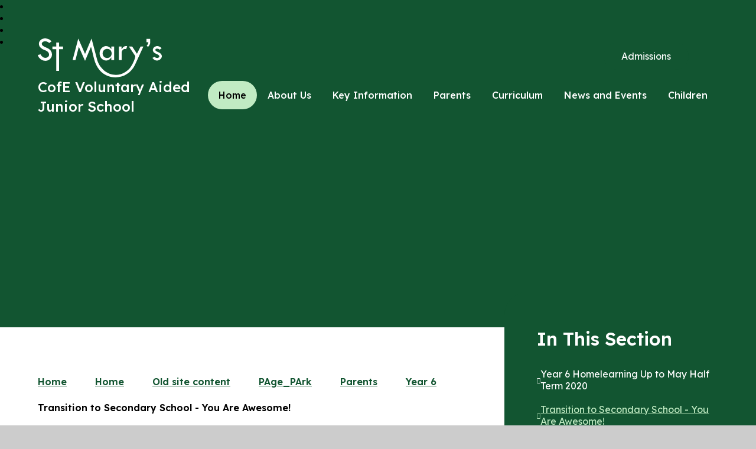

--- FILE ---
content_type: text/html
request_url: https://www.st-marys-jun.hants.sch.uk/page/?title=E-safety+Briefing&pid=198
body_size: 62965
content:

<!DOCTYPE html>
<!--[if IE 7]><html class="no-ios no-js lte-ie9 lte-ie8 lte-ie7" lang="en" xml:lang="en"><![endif]-->
<!--[if IE 8]><html class="no-ios no-js lte-ie9 lte-ie8"  lang="en" xml:lang="en"><![endif]-->
<!--[if IE 9]><html class="no-ios no-js lte-ie9"  lang="en" xml:lang="en"><![endif]-->
<!--[if !IE]><!--> <html class="no-ios no-js"  lang="en" xml:lang="en"><!--<![endif]-->
	<head>
		<meta http-equiv="X-UA-Compatible" content="IE=edge" />
		<meta http-equiv="content-type" content="text/html; charset=utf-8"/>
		
		<link rel="canonical" href="https://www.st-marys-jun.hants.sch.uk/page/?title=Transition+to+Secondary+School+%2D+You+Are+Awesome%21&amp;pid=198">
		<script>window.FontAwesomeConfig = {showMissingIcons: false};</script><link rel="stylesheet" media="screen" href="https://cdn.juniperwebsites.co.uk/_includes/font-awesome/5.7.1/css/fa-web-font.css?cache=v4.6.58.2">
<script defer src="https://cdn.juniperwebsites.co.uk/_includes/font-awesome/5.7.1/js/fontawesome-all.min.js?cache=v4.6.58.2"></script>
<script defer src="https://cdn.juniperwebsites.co.uk/_includes/font-awesome/5.7.1/js/fa-v4-shims.min.js?cache=v4.6.58.2"></script>

		<title>St Mary’s CofE Voluntary Aided Junior School - Transition to Secondary School - You Are Awesome!</title>
		
		<style type="text/css">
			:root {
				
				--col-pri: rgb(34, 34, 34);
				
				--col-sec: rgb(136, 136, 136);
				
			}
		</style>
		
<!--[if IE]>
<script>
console = {log:function(){return;}};
</script>
<![endif]-->

<script>
	var boolItemEditDisabled;
	var boolLanguageMode, boolLanguageEditOriginal;
	var boolViewingConnect;
	var boolConnectDashboard;
	var displayRegions = [];
	var intNewFileCount = 0;
	strItemType = "page";
	strSubItemType = "page";

	var featureSupport = {
		tagging: false,
		eventTagging: false
	};
	var boolLoggedIn = false;
boolAdminMode = false;
	var boolSuperUser = false;
strCookieBarStyle = 'bar';
	intParentPageID = "196";
	intCurrentItemID = 198;
	var intCurrentCatID = "";
boolIsHomePage = false;
	boolItemEditDisabled = true;
	boolLanguageEditOriginal=true;
	strCurrentLanguage='en-gb';	strFileAttachmentsUploadLocation = 'bottom';	boolViewingConnect = false;	boolConnectDashboard = false;	var objEditorComponentList = {};

</script>

<script src="https://cdn.juniperwebsites.co.uk/admin/_includes/js/mutation_events.min.js?cache=v4.6.58.2"></script>
<script src="https://cdn.juniperwebsites.co.uk/admin/_includes/js/jquery/jquery.js?cache=v4.6.58.2"></script>
<script src="https://cdn.juniperwebsites.co.uk/admin/_includes/js/jquery/jquery.prefilter.js?cache=v4.6.58.2"></script>
<script src="https://cdn.juniperwebsites.co.uk/admin/_includes/js/jquery/jquery.query.js?cache=v4.6.58.2"></script>
<script src="https://cdn.juniperwebsites.co.uk/admin/_includes/js/jquery/js.cookie.js?cache=v4.6.58.2"></script>
<script src="/_includes/editor/template-javascript.asp?cache=260126"></script>
<script src="/admin/_includes/js/functions/minified/functions.login.new.asp?cache=260126"></script>

  <script>

  </script>
<link href="https://www.st-marys-jun.hants.sch.uk/feeds/pages.asp?pid=198&lang=en" rel="alternate" type="application/rss+xml" title="St Mary’s CofE Voluntary Aided Junior School - Transition to Secondary School - You Are Awesome! - Page Updates"><link href="https://www.st-marys-jun.hants.sch.uk/feeds/comments.asp?title=Transition to Secondary School - You Are Awesome!&amp;item=page&amp;pid=198" rel="alternate" type="application/rss+xml" title="St Mary’s CofE Voluntary Aided Junior School - Transition to Secondary School - You Are Awesome! - Page Comments"><link rel="stylesheet" media="screen" href="/_site/css/main.css?cache=20240709">


<style>
:root {
	--col-pri: #125531;
	--col-sec: #5DA65F;
	--col-ter: #C1EBC3;

	--col-pritxt: #fff;
	--col-sectxt: #000;
	--col-tertxt: #000;

	--font-heading: "Lexend", sans-serif;
	--font-body: "Lexend", sans-serif;
}
</style>


	<link rel="stylesheet" href="/_site/css/print.css" type="text/css" media="print">
	<meta name="mobile-web-app-capable" content="yes">
	<meta name="apple-mobile-web-app-capable" content="yes">
	<meta name="viewport" content="width=device-width, initial-scale=1">
	<link rel="author" href="/humans.txt">
	<link rel="icon" href="/_site/images/favicons/favicon.ico">
	<link rel="apple-touch-icon" href="/_site/images/favicons/favicon.png">
	<link rel="preconnect" href="https://fonts.googleapis.com">
	<link rel="preconnect" href="https://fonts.gstatic.com" crossorigin>
	<link href="https://fonts.googleapis.com/css2?family=Lexend:wght@100..900&display=swap" rel="stylesheet">

	<script type="text/javascript">
	var iOS = ( navigator.userAgent.match(/(iPad|iPhone|iPod)/g) ? true : false );
	if (iOS) { $('html').removeClass('no-ios').addClass('ios'); }
	</script>

	<link rel="stylesheet" media="screen" href="https://cdn.juniperwebsites.co.uk/_includes/css/content-blocks.css?cache=v4.6.58.2">
<link rel="stylesheet" media="screen" href="/_includes/css/cookie-colour.asp?cache=260126">
<link rel="stylesheet" media="screen" href="https://cdn.juniperwebsites.co.uk/_includes/css/cookies.css?cache=v4.6.58.2">
<link rel="stylesheet" media="screen" href="https://cdn.juniperwebsites.co.uk/_includes/css/cookies.advanced.css?cache=v4.6.58.2">
<link rel="stylesheet" media="screen" href="https://cdn.juniperwebsites.co.uk/_includes/css/overlord.css?cache=v4.6.58.2">
<link rel="stylesheet" media="screen" href="https://cdn.juniperwebsites.co.uk/_includes/css/templates.css?cache=v4.6.58.2">
<link rel="stylesheet" media="screen" href="/_site/css/attachments.css?cache=260126">
<link rel="stylesheet" media="screen" href="/_site/css/templates.css?cache=260126">
<style>#print_me { display: none;}</style><link rel="stylesheet" media="screen" href="/_site/css/school_office.css"><script src="https://cdn.juniperwebsites.co.uk/admin/_includes/js/modernizr.js?cache=v4.6.58.2"></script>

        <meta property="og:site_name" content="St Mary’s CofE Voluntary Aided Junior School" />
        <meta property="og:title" content="Transition to Secondary School - You Are Awesome!" />
        <meta property="og:image" content="https://www.st-marys-jun.hants.sch.uk/_site/images/design/thumbnail.jpg" />
        <meta property="og:type" content="website" />
        <meta property="twitter:card" content="summary" />
</head>


    <body>


<div id="print_me"></div>
<div class="mason mason--inner mason--layout--default">
	<section class="access">
		<a class="access__anchor" name="header"></a>
		<a class="access__link" href="#mainContent" aria-label="Skip to main content" data-anchor="#mainContent" data-offset="100">Skip to content</a>
	</section>

	<div class="mason__anchor" id="scrollTop"></div>

	<header class="header">
		<div class="header__container">
			<a href="/" class="header__logo" aria-label="Return to the homepage">
				<svg id="Group_162961" data-name="Group 162961" xmlns="http://www.w3.org/2000/svg" xmlns:xlink="http://www.w3.org/1999/xlink" viewBox="0 0 210.468 66.169">
  <g id="Group_162960" data-name="Group 162960" clip-path="url(#clip-path)">
    <path id="Path_11106" data-name="Path 11106" d="M180.128,37.257l9.65-36.7,11.481,26.147L212.285.558l9.876,37.505c6.5,19.378,28.106,31.272,46.937,19.793,8.278-5.046,12.072-11.889,15.661-20.6.614-1.49,2.1-5.747,1.677-7.173L275.689,14.09h5.169a1.457,1.457,0,0,1,.582.4l7.92,11.985,6.2-12.386h4.709l-14.5,31.736C274.4,69.143,243.42,73.948,225.953,54.234c-9.608-10.844-10.411-26.125-14.587-39.455L201.259,38.4,190.7,14.778l-5.745,22.479Z" transform="translate(-121.09 -0.375)"/>
    <path id="Path_11107" data-name="Path 11107" d="M23.2,5.224,19.216,7.946C16.972,4.527,9.333,3.614,7.305,7.361c-1.821,3.365,1.209,5.355,3.75,6.671,4.025,2.084,8.49,3.142,11.143,7.224A10.4,10.4,0,0,1,21.712,33.9C15.127,41.844,2.425,37.476,0,28.168L4.673,27a11.762,11.762,0,0,0,4.076,4.928c5.6,3.307,13.062-1.3,9.443-7.594-2.077-3.614-7.075-4.372-10.455-6.3C-3.759,11.46,2.988-2.146,15.17.289,18.22.9,21.517,2.537,23.2,5.224" transform="translate(0 0)"/>
    <path id="Path_11108" data-name="Path 11108" d="M339.785,44.866V40.508h4.824V63.675h-4.824V59.088l-2.647,2.977c-5.966,4.841-14.025,1.427-16.428-5.377-4.436-12.557,10.32-23.59,19.075-11.822m-8.325-.17c-8.667,1.185-8.437,14.486.4,15.306,11.433,1.061,11.333-16.911-.4-15.306" transform="translate(-215.049 -26.794)"/>
    <path id="Path_11109" data-name="Path 11109" d="M86.953,21.549V28.2h6.662v4.588H86.953V69.718H82.129V33.133c0-.07.291-.176.23-.344H76.041l-.344-.344V28.2h6.432V21.549Z" transform="translate(-50.887 -14.486)"/>
    <path id="Path_11110" data-name="Path 11110" d="M609.279,43.447l-3.1,2.514c-1.643-2.307-8.5-2.93-7.109,1.15.513,1.507,5.5,3.178,7.065,4.183,10.274,6.595-3.577,19.139-11.445,9.593-.2-.242-.968-1.012-.566-1.259l3.331-1.673c1.818,2.046,5.438,2.97,7.47.758,3.109-3.383-5.09-5.729-7.06-6.96-7.788-4.872-.634-14.71,7.562-11.221a18.7,18.7,0,0,1,3.632,2.338c.155.2.3.259.22.578" transform="translate(-399.319 -26.755)"/>
    <path id="Path_11111" data-name="Path 11111" d="M424.42,44.827c.535.129.379-.1.526-.29a24.917,24.917,0,0,1,2.116-2.92,7.35,7.35,0,0,1,6.776-1.6l-1.6,4.951a6.047,6.047,0,0,0-7.015,3.074c-.1.215-.573,1.631-.573,1.721V63.636h-4.824V40.469h4.594Z" transform="translate(-282.226 -26.754)"/>
    <path id="Path_11112" data-name="Path 11112" d="M569.008,1.954V9.638a13.961,13.961,0,0,1-1.424,3.4,18.777,18.777,0,0,1-2.137,2.679l-2.181-1.835,0-.335a8.306,8.306,0,0,0,2.753-5.625H562.8V1.954Z" transform="translate(-378.342 -1.314)"/>
  </g>
</svg>

			</a>
			
				<h2 class="header__title"><span class="sr__only">St Mary's</span> CofE Voluntary Aided <br>Junior School</h2>
			
		</div>

		<div class="header__extras">
			<button class="menu__btn reset__button" data-toggle=".mason--menu" mason-modal="open" mason-modaltarget=".menu" mason-modalclose=".mobile__menu__bg" mason-modalparent=".header" aria-label="Close menu" aria-expanded="false" aria-controls="main__menu">
				<i class="fas fa-bars"></i> <span>Menu</span>
			</button>
		</div>

		<section class="menu" id="main__menu">
			<button class="reset__button cover mobile__menu__bg" aria-label="Close the main menu"></button>

			<nav class="menu__sidebar" role="navigation" aria-label="Main Menu">
				<ul class="menu__list reset__ul"><li class="menu__list__item menu__list__item--page_1 menu__list__item--selected"><a class="menu__list__item__link reset__a block" id="menu__page_1" href="/"><span>Home</span></a><button title="View pages within Home" class="menu__list__item__button reset__button" data-tab=".menu__list__item--page_1--expand"><i class="menu__list__item__button__icon fa fa-angle-down"></i></button></li><li class="menu__list__item menu__list__item--page_6 menu__list__item--subitems"><a class="menu__list__item__link reset__a block" id="menu__page_6" href="/page/?title=About+Us&amp;pid=6"><span>About Us</span></a><button title="View pages within About Us" class="menu__list__item__button reset__button" data-tab=".menu__list__item--page_6--expand"><i class="menu__list__item__button__icon fa fa-angle-down"></i></button><ul class="menu__list__item__sub"><li class="menu__list__item menu__list__item--page_108"><a class="menu__list__item__link reset__a block" id="menu__page_108" href="/page/?title=Headteachers+Welcome&amp;pid=108"><span>Headteachers Welcome</span></a><button title="View pages within Headteachers Welcome" class="menu__list__item__button reset__button" data-tab=".menu__list__item--page_108--expand"><i class="menu__list__item__button__icon fa fa-angle-down"></i></button></li><li class="menu__list__item menu__list__item--page_132"><a class="menu__list__item__link reset__a block" id="menu__page_132" href="/page/?title=Ethos+and+Values&amp;pid=132"><span>Ethos and Values</span></a><button title="View pages within Ethos and Values" class="menu__list__item__button reset__button" data-tab=".menu__list__item--page_132--expand"><i class="menu__list__item__button__icon fa fa-angle-down"></i></button></li><li class="menu__list__item menu__list__item--page_135"><a class="menu__list__item__link reset__a block" id="menu__page_135" href="/page/?title=A+Church+School&amp;pid=135"><span>A Church School</span></a><button title="View pages within A Church School" class="menu__list__item__button reset__button" data-tab=".menu__list__item--page_135--expand"><i class="menu__list__item__button__icon fa fa-angle-down"></i></button></li><li class="menu__list__item menu__list__item--page_259"><a class="menu__list__item__link reset__a block" id="menu__page_259" href="/page/?title=British+Values&amp;pid=259"><span>British Values</span></a><button title="View pages within British Values" class="menu__list__item__button reset__button" data-tab=".menu__list__item--page_259--expand"><i class="menu__list__item__button__icon fa fa-angle-down"></i></button></li><li class="menu__list__item menu__list__item--page_305"><a class="menu__list__item__link reset__a block" id="menu__page_305" href="/page/?title=St+Mary%27s+Church%2C+Old+Basing&amp;pid=305"><span>St Mary's Church, Old Basing</span></a><button title="View pages within St Mary's Church, Old Basing" class="menu__list__item__button reset__button" data-tab=".menu__list__item--page_305--expand"><i class="menu__list__item__button__icon fa fa-angle-down"></i></button></li><li class="menu__list__item menu__list__item--page_133"><a class="menu__list__item__link reset__a block" id="menu__page_133" href="/page/?title=History+of+the+School&amp;pid=133"><span>History of the School</span></a><button title="View pages within History of the School" class="menu__list__item__button reset__button" data-tab=".menu__list__item--page_133--expand"><i class="menu__list__item__button__icon fa fa-angle-down"></i></button></li><li class="menu__list__item menu__list__item--page_137"><a class="menu__list__item__link reset__a block" id="menu__page_137" href="/page/?title=Staff%3A+Who+is+who%3F&amp;pid=137"><span>Staff: Who is who?</span></a><button title="View pages within Staff: Who is who?" class="menu__list__item__button reset__button" data-tab=".menu__list__item--page_137--expand"><i class="menu__list__item__button__icon fa fa-angle-down"></i></button></li><li class="menu__list__item menu__list__item--page_142"><a class="menu__list__item__link reset__a block" id="menu__page_142" href="/page/?title=The+Governors&amp;pid=142"><span>The Governors</span></a><button title="View pages within The Governors" class="menu__list__item__button reset__button" data-tab=".menu__list__item--page_142--expand"><i class="menu__list__item__button__icon fa fa-angle-down"></i></button></li><li class="menu__list__item menu__list__item--page_175"><a class="menu__list__item__link reset__a block" id="menu__page_175" href="/page/?title=PTA+%28F%2EO%2EO%2EB%2ES%2E%29&amp;pid=175"><span>PTA (F.O.O.B.S.)</span></a><button title="View pages within PTA (F.O.O.B.S.)" class="menu__list__item__button reset__button" data-tab=".menu__list__item--page_175--expand"><i class="menu__list__item__button__icon fa fa-angle-down"></i></button></li><li class="menu__list__item menu__list__item--page_306"><a class="menu__list__item__link reset__a block" id="menu__page_306" href="/page/?title=Contact+Us&amp;pid=306"><span>Contact Us</span></a><button title="View pages within Contact Us" class="menu__list__item__button reset__button" data-tab=".menu__list__item--page_306--expand"><i class="menu__list__item__button__icon fa fa-angle-down"></i></button></li></ul></li><li class="menu__list__item menu__list__item--page_7 menu__list__item--subitems"><a class="menu__list__item__link reset__a block" id="menu__page_7" href="/page/?title=Key+Information&amp;pid=7"><span>Key Information</span></a><button title="View pages within Key Information" class="menu__list__item__button reset__button" data-tab=".menu__list__item--page_7--expand"><i class="menu__list__item__button__icon fa fa-angle-down"></i></button><ul class="menu__list__item__sub"><li class="menu__list__item menu__list__item--page_179"><a class="menu__list__item__link reset__a block" id="menu__page_179" href="/page/?title=Our+School+Day&amp;pid=179"><span>Our School Day</span></a><button title="View pages within Our School Day" class="menu__list__item__button reset__button" data-tab=".menu__list__item--page_179--expand"><i class="menu__list__item__button__icon fa fa-angle-down"></i></button></li><li class="menu__list__item menu__list__item--page_334"><a class="menu__list__item__link reset__a block" id="menu__page_334" href="/page/?title=Data+Summary&amp;pid=334"><span>Data Summary</span></a><button title="View pages within Data Summary" class="menu__list__item__button reset__button" data-tab=".menu__list__item--page_334--expand"><i class="menu__list__item__button__icon fa fa-angle-down"></i></button></li><li class="menu__list__item menu__list__item--page_140"><a class="menu__list__item__link reset__a block" id="menu__page_140" href="/page/?title=SEND+Provision&amp;pid=140"><span>SEND Provision</span></a><button title="View pages within SEND Provision" class="menu__list__item__button reset__button" data-tab=".menu__list__item--page_140--expand"><i class="menu__list__item__button__icon fa fa-angle-down"></i></button></li><li class="menu__list__item menu__list__item--page_335"><a class="menu__list__item__link reset__a block" id="menu__page_335" href="/page/?title=Behaviour&amp;pid=335"><span>Behaviour</span></a><button title="View pages within Behaviour" class="menu__list__item__button reset__button" data-tab=".menu__list__item--page_335--expand"><i class="menu__list__item__button__icon fa fa-angle-down"></i></button></li><li class="menu__list__item menu__list__item--page_336"><a class="menu__list__item__link reset__a block" id="menu__page_336" href="/page/?title=Strategic+development&amp;pid=336"><span>Strategic development</span></a><button title="View pages within Strategic development" class="menu__list__item__button reset__button" data-tab=".menu__list__item--page_336--expand"><i class="menu__list__item__button__icon fa fa-angle-down"></i></button></li><li class="menu__list__item menu__list__item--page_138"><a class="menu__list__item__link reset__a block" id="menu__page_138" href="/page/?title=Inspection+Reports&amp;pid=138"><span>Inspection Reports</span></a><button title="View pages within Inspection Reports" class="menu__list__item__button reset__button" data-tab=".menu__list__item--page_138--expand"><i class="menu__list__item__button__icon fa fa-angle-down"></i></button></li><li class="menu__list__item menu__list__item--page_119"><a class="menu__list__item__link reset__a block" id="menu__page_119" href="/page/?title=Pupil+Premium&amp;pid=119"><span>Pupil Premium</span></a><button title="View pages within Pupil Premium" class="menu__list__item__button reset__button" data-tab=".menu__list__item--page_119--expand"><i class="menu__list__item__button__icon fa fa-angle-down"></i></button></li><li class="menu__list__item menu__list__item--page_120"><a class="menu__list__item__link reset__a block" id="menu__page_120" href="/page/?title=Sports+Premium&amp;pid=120"><span>Sports Premium</span></a><button title="View pages within Sports Premium" class="menu__list__item__button reset__button" data-tab=".menu__list__item--page_120--expand"><i class="menu__list__item__button__icon fa fa-angle-down"></i></button></li><li class="menu__list__item menu__list__item--page_116"><a class="menu__list__item__link reset__a block" id="menu__page_116" href="/page/?title=Policies&amp;pid=116"><span>Policies</span></a><button title="View pages within Policies" class="menu__list__item__button reset__button" data-tab=".menu__list__item--page_116--expand"><i class="menu__list__item__button__icon fa fa-angle-down"></i></button></li><li class="menu__list__item menu__list__item--page_117"><a class="menu__list__item__link reset__a block" id="menu__page_117" href="/page/?title=Safeguarding&amp;pid=117"><span>Safeguarding</span></a><button title="View pages within Safeguarding" class="menu__list__item__button reset__button" data-tab=".menu__list__item--page_117--expand"><i class="menu__list__item__button__icon fa fa-angle-down"></i></button></li><li class="menu__list__item menu__list__item--page_177"><a class="menu__list__item__link reset__a block" id="menu__page_177" href="/page/?title=GDPR&amp;pid=177"><span>GDPR</span></a><button title="View pages within GDPR" class="menu__list__item__button reset__button" data-tab=".menu__list__item--page_177--expand"><i class="menu__list__item__button__icon fa fa-angle-down"></i></button></li><li class="menu__list__item menu__list__item--page_178"><a class="menu__list__item__link reset__a block" id="menu__page_178" href="/page/?title=Financial+Information&amp;pid=178"><span>Financial Information</span></a><button title="View pages within Financial Information" class="menu__list__item__button reset__button" data-tab=".menu__list__item--page_178--expand"><i class="menu__list__item__button__icon fa fa-angle-down"></i></button></li><li class="menu__list__item menu__list__item--page_141"><a class="menu__list__item__link reset__a block" id="menu__page_141" href="/page/?title=Terms+and+Conditions&amp;pid=141"><span>Terms and Conditions</span></a><button title="View pages within Terms and Conditions" class="menu__list__item__button reset__button" data-tab=".menu__list__item--page_141--expand"><i class="menu__list__item__button__icon fa fa-angle-down"></i></button></li></ul></li><li class="menu__list__item menu__list__item--page_10 menu__list__item--subitems"><a class="menu__list__item__link reset__a block" id="menu__page_10" href="/page/?title=Parents&amp;pid=10"><span>Parents</span></a><button title="View pages within Parents" class="menu__list__item__button reset__button" data-tab=".menu__list__item--page_10--expand"><i class="menu__list__item__button__icon fa fa-angle-down"></i></button><ul class="menu__list__item__sub"><li class="menu__list__item menu__list__item--page_182"><a class="menu__list__item__link reset__a block" id="menu__page_182" href="/page/?title=Applying+for+a+Place+at+St+Mary%27s&amp;pid=182"><span>Applying for a Place at St Mary's</span></a><button title="View pages within Applying for a Place at St Mary's" class="menu__list__item__button reset__button" data-tab=".menu__list__item--page_182--expand"><i class="menu__list__item__button__icon fa fa-angle-down"></i></button></li><li class="menu__list__item menu__list__item--page_315"><a class="menu__list__item__link reset__a block" id="menu__page_315" href="/page/?title=Year+Groups&amp;pid=315"><span>Year Groups</span></a><button title="View pages within Year Groups" class="menu__list__item__button reset__button" data-tab=".menu__list__item--page_315--expand"><i class="menu__list__item__button__icon fa fa-angle-down"></i></button></li><li class="menu__list__item menu__list__item--page_236"><a class="menu__list__item__link reset__a block" id="menu__page_236" href="/page/?title=School+Uniform&amp;pid=236"><span>School Uniform</span></a><button title="View pages within School Uniform" class="menu__list__item__button reset__button" data-tab=".menu__list__item--page_236--expand"><i class="menu__list__item__button__icon fa fa-angle-down"></i></button></li><li class="menu__list__item menu__list__item--page_320"><a class="menu__list__item__link reset__a block" id="menu__page_320" href="/page/?title=Wrap+around+care&amp;pid=320"><span>Wrap around care</span></a><button title="View pages within Wrap around care" class="menu__list__item__button reset__button" data-tab=".menu__list__item--page_320--expand"><i class="menu__list__item__button__icon fa fa-angle-down"></i></button></li><li class="menu__list__item menu__list__item--page_237"><a class="menu__list__item__link reset__a block" id="menu__page_237" href="/page/?title=Homework&amp;pid=237"><span>Homework</span></a><button title="View pages within Homework" class="menu__list__item__button reset__button" data-tab=".menu__list__item--page_237--expand"><i class="menu__list__item__button__icon fa fa-angle-down"></i></button></li><li class="menu__list__item menu__list__item--page_249"><a class="menu__list__item__link reset__a block" id="menu__page_249" href="/page/?title=Emotional+Well%2Dbeing&amp;pid=249"><span>Emotional Well-being</span></a><button title="View pages within Emotional Well-being" class="menu__list__item__button reset__button" data-tab=".menu__list__item--page_249--expand"><i class="menu__list__item__button__icon fa fa-angle-down"></i></button></li><li class="menu__list__item menu__list__item--page_231"><a class="menu__list__item__link reset__a block" id="menu__page_231" href="/page/?title=Children+starting+in+2025&amp;pid=231"><span>Children starting in 2025</span></a><button title="View pages within Children starting in 2025" class="menu__list__item__button reset__button" data-tab=".menu__list__item--page_231--expand"><i class="menu__list__item__button__icon fa fa-angle-down"></i></button></li><li class="menu__list__item menu__list__item--page_323"><a class="menu__list__item__link reset__a block" id="menu__page_323" href="/page/?title=Feeder+schools&amp;pid=323"><span>Feeder schools</span></a><button title="View pages within Feeder schools" class="menu__list__item__button reset__button" data-tab=".menu__list__item--page_323--expand"><i class="menu__list__item__button__icon fa fa-angle-down"></i></button></li><li class="menu__list__item menu__list__item--page_181"><a class="menu__list__item__link reset__a block" id="menu__page_181" href="/page/?title=Access+to+our+school&amp;pid=181"><span>Access to our school</span></a><button title="View pages within Access to our school" class="menu__list__item__button reset__button" data-tab=".menu__list__item--page_181--expand"><i class="menu__list__item__button__icon fa fa-angle-down"></i></button></li><li class="menu__list__item menu__list__item--page_324"><a class="menu__list__item__link reset__a block" id="menu__page_324" href="/page/?title=Parking&amp;pid=324"><span>Parking</span></a><button title="View pages within Parking" class="menu__list__item__button reset__button" data-tab=".menu__list__item--page_324--expand"><i class="menu__list__item__button__icon fa fa-angle-down"></i></button></li><li class="menu__list__item menu__list__item--page_229"><a class="menu__list__item__link reset__a block" id="menu__page_229" href="/page/?title=Lunchtime&amp;pid=229"><span>Lunchtime</span></a><button title="View pages within Lunchtime" class="menu__list__item__button reset__button" data-tab=".menu__list__item--page_229--expand"><i class="menu__list__item__button__icon fa fa-angle-down"></i></button></li><li class="menu__list__item menu__list__item--page_325"><a class="menu__list__item__link reset__a block" id="menu__page_325" href="/page/?title=Clubs+and+activities&amp;pid=325"><span>Clubs and activities</span></a><button title="View pages within Clubs and activities" class="menu__list__item__button reset__button" data-tab=".menu__list__item--page_325--expand"><i class="menu__list__item__button__icon fa fa-angle-down"></i></button></li><li class="menu__list__item menu__list__item--page_327"><a class="menu__list__item__link reset__a block" id="menu__page_327" href="/page/?title=Trips+and+Residential&amp;pid=327"><span>Trips and Residential</span></a><button title="View pages within Trips and Residential" class="menu__list__item__button reset__button" data-tab=".menu__list__item--page_327--expand"><i class="menu__list__item__button__icon fa fa-angle-down"></i></button></li></ul></li><li class="menu__list__item menu__list__item--page_8 menu__list__item--subitems"><a class="menu__list__item__link reset__a block" id="menu__page_8" href="/page/?title=Curriculum&amp;pid=8"><span>Curriculum</span></a><button title="View pages within Curriculum" class="menu__list__item__button reset__button" data-tab=".menu__list__item--page_8--expand"><i class="menu__list__item__button__icon fa fa-angle-down"></i></button><ul class="menu__list__item__sub"><li class="menu__list__item menu__list__item--page_337"><a class="menu__list__item__link reset__a block" id="menu__page_337" href="/page/?title=Curriculum+Overviews&amp;pid=337"><span>Curriculum Overviews</span></a><button title="View pages within Curriculum Overviews" class="menu__list__item__button reset__button" data-tab=".menu__list__item--page_337--expand"><i class="menu__list__item__button__icon fa fa-angle-down"></i></button></li><li class="menu__list__item menu__list__item--page_308"><a class="menu__list__item__link reset__a block" id="menu__page_308" href="/page/?title=Curriculum+Subjects&amp;pid=308"><span>Curriculum Subjects</span></a><button title="View pages within Curriculum Subjects" class="menu__list__item__button reset__button" data-tab=".menu__list__item--page_308--expand"><i class="menu__list__item__button__icon fa fa-angle-down"></i></button></li></ul></li><li class="menu__list__item menu__list__item--page_9 menu__list__item--subitems"><a class="menu__list__item__link reset__a block" id="menu__page_9" href="/page/?title=News+and+Events&amp;pid=9"><span>News and Events</span></a><button title="View pages within News and Events" class="menu__list__item__button reset__button" data-tab=".menu__list__item--page_9--expand"><i class="menu__list__item__button__icon fa fa-angle-down"></i></button><ul class="menu__list__item__sub"><li class="menu__list__item menu__list__item--news_category_14"><a class="menu__list__item__link reset__a block" id="menu__news_category_14" href="/news/?pid=9&amp;nid=14"><span>Latest News</span></a><button title="View pages within Latest News" class="menu__list__item__button reset__button" data-tab=".menu__list__item--news_category_14--expand"><i class="menu__list__item__button__icon fa fa-angle-down"></i></button></li><li class="menu__list__item menu__list__item--page_314"><a class="menu__list__item__link reset__a block" id="menu__page_314" href="/page/?title=Photo+Galleries&amp;pid=314"><span>Photo Galleries</span></a><button title="View pages within Photo Galleries" class="menu__list__item__button reset__button" data-tab=".menu__list__item--page_314--expand"><i class="menu__list__item__button__icon fa fa-angle-down"></i></button></li><li class="menu__list__item menu__list__item--url_1"><a class="menu__list__item__link reset__a block" id="menu__url_1" href="/calendar/?calid=2,1,2,1&amp;pid=9&amp;viewid=1"><span>Calendar of Events</span></a><button title="View pages within Calendar of Events" class="menu__list__item__button reset__button" data-tab=".menu__list__item--url_1--expand"><i class="menu__list__item__button__icon fa fa-angle-down"></i></button></li><li class="menu__list__item menu__list__item--page_186"><a class="menu__list__item__link reset__a block" id="menu__page_186" href="/page/?title=Newsletters&amp;pid=186"><span>Newsletters</span></a><button title="View pages within Newsletters" class="menu__list__item__button reset__button" data-tab=".menu__list__item--page_186--expand"><i class="menu__list__item__button__icon fa fa-angle-down"></i></button></li><li class="menu__list__item menu__list__item--page_230"><a class="menu__list__item__link reset__a block" id="menu__page_230" href="/page/?title=Term+Dates&amp;pid=230"><span>Term Dates</span></a><button title="View pages within Term Dates" class="menu__list__item__button reset__button" data-tab=".menu__list__item--page_230--expand"><i class="menu__list__item__button__icon fa fa-angle-down"></i></button></li></ul></li><li class="menu__list__item menu__list__item--page_11 menu__list__item--subitems"><a class="menu__list__item__link reset__a block" id="menu__page_11" href="/page/?title=Children&amp;pid=11"><span>Children</span></a><button title="View pages within Children" class="menu__list__item__button reset__button" data-tab=".menu__list__item--page_11--expand"><i class="menu__list__item__button__icon fa fa-angle-down"></i></button><ul class="menu__list__item__sub"><li class="menu__list__item menu__list__item--page_328"><a class="menu__list__item__link reset__a block" id="menu__page_328" href="/page/?title=Student+Led+Groups&amp;pid=328"><span>Student Led Groups</span></a><button title="View pages within Student Led Groups" class="menu__list__item__button reset__button" data-tab=".menu__list__item--page_328--expand"><i class="menu__list__item__button__icon fa fa-angle-down"></i></button></li><li class="menu__list__item menu__list__item--page_330"><a class="menu__list__item__link reset__a block" id="menu__page_330" href="/page/?title=Playtime&amp;pid=330"><span>Playtime</span></a><button title="View pages within Playtime" class="menu__list__item__button reset__button" data-tab=".menu__list__item--page_330--expand"><i class="menu__list__item__button__icon fa fa-angle-down"></i></button></li><li class="menu__list__item menu__list__item--page_331"><a class="menu__list__item__link reset__a block" id="menu__page_331" href="/page/?title=Prayer+Space&amp;pid=331"><span>Prayer Space</span></a><button title="View pages within Prayer Space" class="menu__list__item__button reset__button" data-tab=".menu__list__item--page_331--expand"><i class="menu__list__item__button__icon fa fa-angle-down"></i></button></li></ul></li></ul>
			</nav>

			<div class="menu__extras">
				<ul class="menu__links reset__ul"><li class="menu__links__item"> <a class="menu__links__item__link reset__a" href="/page/?title=Applying+for+a+Place+at+St+Mary%27s&pid=182" target="_self" aria-label="Click here to visit our Admissions page"> <i class="fas fa-id-badge"></i> <span>Admissions</span> </a></li></ul>

				<div class="search__container inline">
					<form method="post" action="/search/default.asp?pid=0" class="menu__extras__form block" id="mainSiteSearch">
						<input class="menu__extras__input reset__button inline" type="text" name="searchValue" title="Search The Site" placeholder="Search...">
						<button class="menu__extras__submit reset__button" type="submit" name="Search" title="Click to perform the site search" aria-label="Click to perform the site search"><i class="fas fa-search"></i></button>
					</form>
					<button data-toggle=".mason--find" data-focusshift=".menu__extras__input"  class="find__button reset__button inline" title="Toggle Search" aria-label="Open the Search" aria-expanded="false" aria-controls="mainSiteSearch"><i class="fas fa-search"></i></button>
				</div>
			</div>
		</section>
	</header>
	
	<section class="hero parent">
		<div class="hero__slideshow" data-parallax="top" data-multiplier=".15" data-watch=".hero"><li class="hero__slideshow__item"><div class="hero__slideshow__item__image cover" data-img="/_site/data/files/images/slideshow/1/4F58E5AD92492D182997122879E1E23D.jpg" data-alt="St_Marys-141 - use for front.jpg"><div class="cover lazy__load__img"></div></div></li><li class="hero__slideshow__item"><div class="hero__slideshow__item__image cover" data-img="/_site/data/files/images/slideshow/1/8B566BA0F124783CDF5AAD4148475A9D.jpg" data-alt="St_Marys-263 - use for front.jpg"><div class="cover lazy__load__img"></div></div></li><li class="hero__slideshow__item"><div class="hero__slideshow__item__image cover" data-img="/_site/data/files/images/slideshow/1/BC9B6C721D83E6002B3B86E1EC21EAD3.jpg" data-alt="St_Marys-101 - use for front page.jpg"><div class="cover lazy__load__img"></div></div></li><li class="hero__slideshow__item"><div class="hero__slideshow__item__image cover" data-img="/_site/data/files/images/slideshow/1/E1F2C4398FA752FDB2388FFA5BDA6DF4.jpg" data-alt="St_Marys-118 - use for front page.jpg"><div class="cover lazy__load__img"></div></div></li></div><div class="hero__media__ctrls hero__slideshow__controls"> <button class="reset__button default__video__button hero__slideshow__controls__prev" title="Previous Slideshow Image" aria-label="Move to the previous slideshow item"><i class="fas fa-arrow-left"></i></button> <button class="reset__button default__video__button hero__slideshow__controls__next" title="Next Slideshow Image" aria-label="Move to the next slideshow item"><i class="fas fa-arrow-right"></i></button> <button class="reset__button default__video__button hero__slideshow__controls__pause" title="Toggle Slideshow Autoplay" aria-label="Toggle the slideshow autoplay"><i class="fas fa-pause"></i><i class="fas fa-play"></i></button></div>
	</section>

		
	<main class="main container" id="mainContent" tabindex="0">		
		<div class="main__watermark main__watermark--top">
			<svg xmlns="http://www.w3.org/2000/svg" viewBox="0 0 553 553">
  <circle id="Ellipse_306" data-name="Ellipse 306" cx="276.5" cy="276.5" r="276.5"/>
</svg>

		</div>
		<div class="main__watermark main__watermark--bottom">
			<svg xmlns="http://www.w3.org/2000/svg" viewBox="0 0 553 553">
  <circle id="Ellipse_306" data-name="Ellipse 306" cx="276.5" cy="276.5" r="276.5"/>
</svg>

		</div>

		<div class="main__flex">
			<div class="content content--page">
				<nav class="breadcrumbs" aria-label="Breadcrumb">
					<ol class="content__path reset__ul"><li class="content__path__item content__path__item--page_1 content__path__item--selected inline"><a class="content__path__item__link reset__a" id="path__page_1" href="/">Home</a><span class="content__path__item__sep"><i class="fas fa-arrow-right"></i></span></li><li class="content__path__item content__path__item--page_1 content__path__item--selected inline"><a class="content__path__item__link reset__a" id="path__page_1" href="/">Home</a><span class="content__path__item__sep"><i class="fas fa-arrow-right"></i></span></li><li class="content__path__item content__path__item--page_18 content__path__item--selected inline"><a class="content__path__item__link reset__a" id="path__page_18" href="/page/?title=Old+site+content&amp;pid=18">Old site content</a><span class="content__path__item__sep"><i class="fas fa-arrow-right"></i></span></li><li class="content__path__item content__path__item--page_307 content__path__item--selected inline"><a class="content__path__item__link reset__a" id="path__page_307" href="/page/?title=PAge%5FPArk&amp;pid=307">PAge_PArk</a><span class="content__path__item__sep"><i class="fas fa-arrow-right"></i></span></li><li class="content__path__item content__path__item--page_180 content__path__item--selected inline"><a class="content__path__item__link reset__a" id="path__page_180" href="/page/?title=Parents&amp;pid=180">Parents</a><span class="content__path__item__sep"><i class="fas fa-arrow-right"></i></span></li><li class="content__path__item content__path__item--page_196 content__path__item--selected inline"><a class="content__path__item__link reset__a" id="path__page_196" href="/page/?title=Year+6&amp;pid=196">Year 6</a><span class="content__path__item__sep"><i class="fas fa-arrow-right"></i></span></li><li class="content__path__item content__path__item--page_198 content__path__item--selected content__path__item--final inline"><a class="content__path__item__link reset__a" id="path__page_198" href="/page/?title=Transition+to+Secondary+School+%2D+You+Are+Awesome%21&amp;pid=198">Transition to Secondary School - You Are Awesome!</a><span class="content__path__item__sep"><i class="fas fa-arrow-right"></i></span></li></ol>
				</nav>
				<h1 class="content__title" id="itemTitle">Transition to Secondary School - You Are Awesome!</h1>
				<a class="content__anchor" name="content"></a>
				
				<div class="content__region"><p>On this page you will find links to PowerPoints and other resources aimed to help Year&nbsp;6 pupils prepare for transition to secondary school.&nbsp; Pupils currently in school are looking at these resources with their class teachers and we would suggest that these are looked at at home alongside a parent in order to discuss any worries your child may have about transition to their new school.</p>
</div><div class="content__attachments">
<ol class="content__attachments__list content__attachments__list--3 fileAttachmentList">
<li><a class="content__attachments__list__item reset__a block" id="content__attachments__list__item--484" href="https://www.st-marys-jun.hants.sch.uk/attachments/download.asp?file=484&amp;type=pptx" target="_blank" rel="484" title="View or download the pptx attachment (opens in a new window)" aria-label="Attachment will open in a new tab, or download the pptx"><p class="content__attachments__list__item__name">Be-Awesome-Go-Big-Workbook-editable (Children's Workbook)</p><span class="content__attachments__list__item__type">pptx</span><div class="content__attachments__list__item__icon"><i class="fas fa-file-download"></i></div></a></li>
<li><a class="content__attachments__list__item reset__a block" id="content__attachments__list__item--485" href="https://www.st-marys-jun.hants.sch.uk/attachments/download.asp?file=485&amp;type=pdf" target="_blank" rel="485" title="View or download the pdf attachment (opens in a new window)" aria-label="Attachment will open in a new tab, or download the pdf"><p class="content__attachments__list__item__name">Home Challenges (Home Packs)</p><span class="content__attachments__list__item__type">pdf</span><div class="content__attachments__list__item__icon"><i class="fas fa-file-download"></i></div></a></li>
<li><a class="content__attachments__list__item reset__a block" id="content__attachments__list__item--486" href="https://www.st-marys-jun.hants.sch.uk/attachments/download.asp?file=486&amp;type=pptx" target="_blank" rel="486" title="View or download the pptx attachment (opens in a new window)" aria-label="Attachment will open in a new tab, or download the pptx"><p class="content__attachments__list__item__name">Session 1</p><span class="content__attachments__list__item__type">pptx</span><div class="content__attachments__list__item__icon"><i class="fas fa-file-download"></i></div></a></li>
<li><a class="content__attachments__list__item reset__a block" id="content__attachments__list__item--487" href="https://www.st-marys-jun.hants.sch.uk/attachments/download.asp?file=487&amp;type=pptx" target="_blank" rel="487" title="View or download the pptx attachment (opens in a new window)" aria-label="Attachment will open in a new tab, or download the pptx"><p class="content__attachments__list__item__name">Session 2</p><span class="content__attachments__list__item__type">pptx</span><div class="content__attachments__list__item__icon"><i class="fas fa-file-download"></i></div></a></li>
<li><a class="content__attachments__list__item reset__a block" id="content__attachments__list__item--488" href="https://www.st-marys-jun.hants.sch.uk/attachments/download.asp?file=488&amp;type=pptx" target="_blank" rel="488" title="View or download the pptx attachment (opens in a new window)" aria-label="Attachment will open in a new tab, or download the pptx"><p class="content__attachments__list__item__name">Session 2a</p><span class="content__attachments__list__item__type">pptx</span><div class="content__attachments__list__item__icon"><i class="fas fa-file-download"></i></div></a></li>
<li><a class="content__attachments__list__item reset__a block" id="content__attachments__list__item--489" href="https://www.st-marys-jun.hants.sch.uk/attachments/download.asp?file=489&amp;type=pptx" target="_blank" rel="489" title="View or download the pptx attachment (opens in a new window)" aria-label="Attachment will open in a new tab, or download the pptx"><p class="content__attachments__list__item__name">Session 3</p><span class="content__attachments__list__item__type">pptx</span><div class="content__attachments__list__item__icon"><i class="fas fa-file-download"></i></div></a></li>
<li><a class="content__attachments__list__item reset__a block" id="content__attachments__list__item--490" href="https://www.st-marys-jun.hants.sch.uk/attachments/download.asp?file=490&amp;type=pptx" target="_blank" rel="490" title="View or download the pptx attachment (opens in a new window)" aria-label="Attachment will open in a new tab, or download the pptx"><p class="content__attachments__list__item__name">Session 4</p><span class="content__attachments__list__item__type">pptx</span><div class="content__attachments__list__item__icon"><i class="fas fa-file-download"></i></div></a></li>
<li><a class="content__attachments__list__item reset__a block" id="content__attachments__list__item--491" href="https://www.st-marys-jun.hants.sch.uk/attachments/download.asp?file=491&amp;type=pptx" target="_blank" rel="491" title="View or download the pptx attachment (opens in a new window)" aria-label="Attachment will open in a new tab, or download the pptx"><p class="content__attachments__list__item__name">Session 5</p><span class="content__attachments__list__item__type">pptx</span><div class="content__attachments__list__item__icon"><i class="fas fa-file-download"></i></div></a></li>
<li><a class="content__attachments__list__item reset__a block" id="content__attachments__list__item--492" href="https://www.st-marys-jun.hants.sch.uk/attachments/download.asp?file=492&amp;type=pptx" target="_blank" rel="492" title="View or download the pptx attachment (opens in a new window)" aria-label="Attachment will open in a new tab, or download the pptx"><p class="content__attachments__list__item__name">Session 6</p><span class="content__attachments__list__item__type">pptx</span><div class="content__attachments__list__item__icon"><i class="fas fa-file-download"></i></div></a></li>
<li><a class="content__attachments__list__item reset__a block" id="content__attachments__list__item--493" href="https://www.st-marys-jun.hants.sch.uk/attachments/download.asp?file=493&amp;type=pptx" target="_blank" rel="493" title="View or download the pptx attachment (opens in a new window)" aria-label="Attachment will open in a new tab, or download the pptx"><p class="content__attachments__list__item__name">Session 7</p><span class="content__attachments__list__item__type">pptx</span><div class="content__attachments__list__item__icon"><i class="fas fa-file-download"></i></div></a></li>
<li><a class="content__attachments__list__item reset__a block" id="content__attachments__list__item--494" href="https://www.st-marys-jun.hants.sch.uk/attachments/download.asp?file=494&amp;type=pptx" target="_blank" rel="494" title="View or download the pptx attachment (opens in a new window)" aria-label="Attachment will open in a new tab, or download the pptx"><p class="content__attachments__list__item__name">Session 8</p><span class="content__attachments__list__item__type">pptx</span><div class="content__attachments__list__item__icon"><i class="fas fa-file-download"></i></div></a></li>
<li><a class="content__attachments__list__item reset__a block" id="content__attachments__list__item--495" href="https://www.st-marys-jun.hants.sch.uk/attachments/download.asp?file=495&amp;type=pptx" target="_blank" rel="495" title="View or download the pptx attachment (opens in a new window)" aria-label="Attachment will open in a new tab, or download the pptx"><p class="content__attachments__list__item__name">Session 9</p><span class="content__attachments__list__item__type">pptx</span><div class="content__attachments__list__item__icon"><i class="fas fa-file-download"></i></div></a></li></ol>				</div>			
					
			</div>
			
				<div class="subnav__container container">
					<nav class="subnav" role="navigation" aria-label="Pages within Year 6">
						<a class="subnav__anchor" name="subnav"></a>
						<h2 class="subnav__title">In This Section</h2>
						<ul class="subnav__list reset__ul" role="navigation" aria-label="Pages within Year 6"><li class="subnav__list__item subnav__list__item--page_197 block"><a class="subnav__list__item__link reset__a block" id="subnav__page_197" href="/page/?title=Year+6+Homelearning+Up+to+May+Half+Term+2020&amp;pid=197"><span class="inline">Year 6 Homelearning Up to May Half Term 2020</span></a></li><li class="subnav__list__item subnav__list__item--page_198 subnav__list__item--selected subnav__list__item--final block"><a class="subnav__list__item__link reset__a block" id="subnav__page_198" href="/page/?title=Transition+to+Secondary+School+%2D+You+Are+Awesome%21&amp;pid=198"><span class="inline">Transition to Secondary School - You Are Awesome!</span></a></li></ul>
					</nav>					
				</div>
			
		</div>
		 
	</main>
				
	
	
	<footer class="footer">
		<a class="footer__scroll reset__a" href="#scrollTop" aria-label="Scroll back to the top of the page">
			<span>Back to Top</span>
			<i class="fas fa-arrow-up"></i>
		</a>

		<div class="footer__top">
			<div class="footer__wrap gen__wrap">
				<div class="footer__header">
					<a href="/" class="footer__logo" aria-label="Return to the homepage">
						<svg id="Group_162961" data-name="Group 162961" xmlns="http://www.w3.org/2000/svg" xmlns:xlink="http://www.w3.org/1999/xlink" viewBox="0 0 210.468 66.169">
  <g id="Group_162960" data-name="Group 162960" clip-path="url(#clip-path)">
    <path id="Path_11106" data-name="Path 11106" d="M180.128,37.257l9.65-36.7,11.481,26.147L212.285.558l9.876,37.505c6.5,19.378,28.106,31.272,46.937,19.793,8.278-5.046,12.072-11.889,15.661-20.6.614-1.49,2.1-5.747,1.677-7.173L275.689,14.09h5.169a1.457,1.457,0,0,1,.582.4l7.92,11.985,6.2-12.386h4.709l-14.5,31.736C274.4,69.143,243.42,73.948,225.953,54.234c-9.608-10.844-10.411-26.125-14.587-39.455L201.259,38.4,190.7,14.778l-5.745,22.479Z" transform="translate(-121.09 -0.375)"/>
    <path id="Path_11107" data-name="Path 11107" d="M23.2,5.224,19.216,7.946C16.972,4.527,9.333,3.614,7.305,7.361c-1.821,3.365,1.209,5.355,3.75,6.671,4.025,2.084,8.49,3.142,11.143,7.224A10.4,10.4,0,0,1,21.712,33.9C15.127,41.844,2.425,37.476,0,28.168L4.673,27a11.762,11.762,0,0,0,4.076,4.928c5.6,3.307,13.062-1.3,9.443-7.594-2.077-3.614-7.075-4.372-10.455-6.3C-3.759,11.46,2.988-2.146,15.17.289,18.22.9,21.517,2.537,23.2,5.224" transform="translate(0 0)"/>
    <path id="Path_11108" data-name="Path 11108" d="M339.785,44.866V40.508h4.824V63.675h-4.824V59.088l-2.647,2.977c-5.966,4.841-14.025,1.427-16.428-5.377-4.436-12.557,10.32-23.59,19.075-11.822m-8.325-.17c-8.667,1.185-8.437,14.486.4,15.306,11.433,1.061,11.333-16.911-.4-15.306" transform="translate(-215.049 -26.794)"/>
    <path id="Path_11109" data-name="Path 11109" d="M86.953,21.549V28.2h6.662v4.588H86.953V69.718H82.129V33.133c0-.07.291-.176.23-.344H76.041l-.344-.344V28.2h6.432V21.549Z" transform="translate(-50.887 -14.486)"/>
    <path id="Path_11110" data-name="Path 11110" d="M609.279,43.447l-3.1,2.514c-1.643-2.307-8.5-2.93-7.109,1.15.513,1.507,5.5,3.178,7.065,4.183,10.274,6.595-3.577,19.139-11.445,9.593-.2-.242-.968-1.012-.566-1.259l3.331-1.673c1.818,2.046,5.438,2.97,7.47.758,3.109-3.383-5.09-5.729-7.06-6.96-7.788-4.872-.634-14.71,7.562-11.221a18.7,18.7,0,0,1,3.632,2.338c.155.2.3.259.22.578" transform="translate(-399.319 -26.755)"/>
    <path id="Path_11111" data-name="Path 11111" d="M424.42,44.827c.535.129.379-.1.526-.29a24.917,24.917,0,0,1,2.116-2.92,7.35,7.35,0,0,1,6.776-1.6l-1.6,4.951a6.047,6.047,0,0,0-7.015,3.074c-.1.215-.573,1.631-.573,1.721V63.636h-4.824V40.469h4.594Z" transform="translate(-282.226 -26.754)"/>
    <path id="Path_11112" data-name="Path 11112" d="M569.008,1.954V9.638a13.961,13.961,0,0,1-1.424,3.4,18.777,18.777,0,0,1-2.137,2.679l-2.181-1.835,0-.335a8.306,8.306,0,0,0,2.753-5.625H562.8V1.954Z" transform="translate(-378.342 -1.314)"/>
  </g>
</svg>

					</a>
					<h2 class="footer__title"><span class="sr__only">St Mary's</span> CofE Voluntary Aided <br>Junior School</h2>
				</div>

				<div class="footer__contact">
					<h2 class="footer__heading gen__heading">Contact Details</h2>

					<div class="footer__contact__details"><div class="footer__contact__item__wrap"> <div class="footer__contact__item__item footer__contact__item__item--address"> <i class="fas fa-map-marker-alt"></i> <p>Belle Vue Road, Old Basing <br>Basingstoke, Hampshire <br>RG24 7DE</p> </div> <div class="footer__contact__item__link button__link"> <a href="https://maps.app.goo.gl/2WGZusT5ZgwTckny6" target="_blank" aria-label="google maps link aria label">View on Google Maps</a> </div></div><div class="footer__contact__item__wrap"> <div class="footer__contact__item__item footer__contact__item__item--email"> <i class="fas fa-envelope"></i> <a class="reset__a" href="mailto:adminoffice@st-marys-jun.hants.sch.uk">adminoffice@st-marys-jun.hants.sch.uk</a> </div> <div class="footer__contact__item__item footer__contact__item__item--phone"> <i class="fas fa-phone"></i> <a class="reset__a" href="tel:01256 465092">01256 465092</a> </div></div></div>
				</div>
			</div>
		</div>

		<div class="footer__bottom">
			<p class="footer__copyright">
				&copy; 2026&nbsp; St Mary’s CofE Voluntary Aided Junior School<br>
				Website design by <a rel="nofollow" target="_blank" href="https://websites.junipereducation.org/"> Juniper Websites</a>
			</p>

			<ul class="footer__list reset__ul">
				<li class="footer__item">
					<a href="https://www.st-marys-jun.hants.sch.uk/accessibility.asp?level=high-vis&amp;item=page_198" title="This link will display the current page in high visibility mode, suitable for screen reader software">High Visibility</a>
					<span class="footer__sep">&vert;</span>
				</li>
				<li class="footer__item">
					<a href="https://www.st-marys-jun.hants.sch.uk/accessibility-statement/">Accessibility Statement</a>
					<span class="footer__sep">&vert;</span>
				</li>
				<li class="footer__item">
					<a href="/sitemap/?pid=0">Sitemap</a>
					<span class="footer__sep">&vert;</span>
				</li>
				<li class="footer__item">
					<a href="/privacy-cookies/">Privacy Policy</a>
					<span class="footer__sep">&vert;</span>
				</li>
				<li class="footer__item">
					<a href="#" id="cookie_settings" role="button" title="Manage Cookies" aria-label="Manage Cookies">Cookies</a>
<script>
	$(document).ready(function() {
		$('#cookie_settings').on('click', function(event) { 
			event.preventDefault();
			$('.cookie_information__icon').trigger('click');
		});
	}); 
</script>
				</li>
			</ul>
		</div>

		<div class="footer__banner">
			<a class="footer__link reset__a" href="https://winchester.anglican.org/" target="_blank" aria-label="Diocese of Winchester website link (opens in a new window)">
				<img src="/_site/images/design/diocese-of-winchester-logo.png" alt="" loading="lazy">
			</a>
		</div>
	</footer>

	 

</div>

<!-- JS -->



<!-- /JS --><script src="https://cdn.juniperwebsites.co.uk/admin/_includes/js/functions/minified/functions.dialog.js?cache=v4.6.58.2"></script>
<div class="cookie_information cookie_information--bar cookie_information--bottom cookie_information--left cookie_information--active"> <div class="cookie_information__icon_container "> <div class="cookie_information__icon " role="button" title="Manage Cookies" aria-label="Toggle Manage Cookies"><i class="fa fa-exclamation" aria-hidden="true"></i></div> <div class="cookie_information__hex "></div> </div> <div class="cookie_information__inner"> <div class="cookie_information__hex cookie_information__hex--large"></div> <div class="cookie_information__info"> <p class="cookie_information_heading">Cookie Policy</p> <article>This site uses cookies to store information on your computer. <a href="/privacy-cookies" title="See cookie policy">Click here for more information</a><div class="cookie_information__buttons"><button class="cookie_information__button " data-type="allow" title="Accept All" aria-label="Accept All">Accept All</button><button class="cookie_information__button " data-type="settings" title="Manage Cookies" aria-label="Manage Cookies">Manage Cookies</button><button class="cookie_information__button " data-type="deny-all" title="Deny All" aria-label="Deny All">Deny All</button></div></article> </div> <button class="cookie_information__close" title="Close" aria-label="Close"> <i class="fa fa-times" aria-hidden="true"></i> </button> </div></div>

<script>
    var strDialogTitle = 'Manage Cookies',
        strDialogSaveButton = 'Save',
        strDialogRevokeButton = 'Revoke';

    $(document).ready(function(){
        $('.cookie_information__icon, .cookie_information__close').on('click', function() {
            $('.cookie_information').toggleClass('cookie_information--active');
        });

        if ($.cookie.allowed()) {
            $('.cookie_information__icon_container').addClass('cookie_information__icon_container--hidden');
            $('.cookie_information').removeClass('cookie_information--active');
        }

        $(document).on('click', '.cookie_information__button', function() {
            var strType = $(this).data('type');
            if (strType === 'settings') {
                openCookieSettings();
            } else {
                saveCookiePreferences(strType, '');
            }
        });
        if (!$('.cookie_ui').length) {
            $('body').append($('<div>', {
                class: 'cookie_ui'
            }));
        }

        var openCookieSettings = function() {
            $('body').e4eDialog({
                diagTitle: strDialogTitle,
                contentClass: 'clublist--add',
                width: '500px',
                height: '90%',
                source: '/privacy-cookies/cookie-popup.asp',
                bind: false,
                appendTo: '.cookie_ui',
                buttons: [{
                    id: 'primary',
                    label: strDialogSaveButton,
                    fn: function() {
                        var arrAllowedItems = [];
                        var strType = 'allow';
                        arrAllowedItems.push('core');
                        if ($('#cookie--targeting').is(':checked')) arrAllowedItems.push('targeting');
                        if ($('#cookie--functional').is(':checked')) arrAllowedItems.push('functional');
                        if ($('#cookie--performance').is(':checked')) arrAllowedItems.push('performance');
                        if (!arrAllowedItems.length) strType = 'deny';
                        if (!arrAllowedItems.length === 4) arrAllowedItems = 'all';
                        saveCookiePreferences(strType, arrAllowedItems.join(','));
                        this.close();
                    }
                }, {
                    id: 'close',
                    
                    label: strDialogRevokeButton,
                    
                    fn: function() {
                        saveCookiePreferences('deny', '');
                        this.close();
                    }
                }]
            });
        }
        var saveCookiePreferences = function(strType, strCSVAllowedItems) {
            if (!strType) return;
            if (!strCSVAllowedItems) strCSVAllowedItems = 'all';
            $.ajax({
                'url': '/privacy-cookies/json.asp?action=updateUserPreferances',
                data: {
                    preference: strType,
                    allowItems: strCSVAllowedItems === 'all' ? '' : strCSVAllowedItems
                },
                success: function(data) {
                    var arrCSVAllowedItems = strCSVAllowedItems.split(',');
                    if (data) {
                        if ('allow' === strType && (strCSVAllowedItems === 'all' || (strCSVAllowedItems.indexOf('core') > -1 && strCSVAllowedItems.indexOf('targeting') > -1) && strCSVAllowedItems.indexOf('functional') > -1 && strCSVAllowedItems.indexOf('performance') > -1)) {
                            if ($(document).find('.no__cookies').length > 0) {
                                $(document).find('.no__cookies').each(function() {
                                    if ($(this).data('replacement')) {
                                        var replacement = $(this).data('replacement')
                                        $(this).replaceWith(replacement);
                                    } else {
                                        window.location.reload();
                                    }
                                });
                            }
                            $('.cookie_information__icon_container').addClass('cookie_information__icon_container--hidden');
                            $('.cookie_information').removeClass('cookie_information--active');
                            $('.cookie_information__info').find('article').replaceWith(data);
                        } else {
                            $('.cookie_information__info').find('article').replaceWith(data);
                            if(strType === 'dontSave' || strType === 'save') {
                                $('.cookie_information').removeClass('cookie_information--active');
                            } else if(strType === 'deny') {
                                $('.cookie_information').addClass('cookie_information--active');
                            } else {
                                $('.cookie_information').removeClass('cookie_information--active');
                            }
                        }
                    }
                }
            });
        }
    });
</script><script src="/_includes/js/mason.min.js?cache=260126"></script>
<script src="/_site/js/min/swiper-bundle.min.js?cache=260126"></script>
<script src="/_site/js/min/functions.min.js?cache=260126"></script>
<script src="/_site/js/min/scripts.min.js?cache=260126"></script>
<script>
var loadedJS = {"https://cdn.juniperwebsites.co.uk/_includes/font-awesome/5.7.1/js/fontawesome-all.min.js": true,"https://cdn.juniperwebsites.co.uk/_includes/font-awesome/5.7.1/js/fa-v4-shims.min.js": true,"https://cdn.juniperwebsites.co.uk/admin/_includes/js/mutation_events.min.js": true,"https://cdn.juniperwebsites.co.uk/admin/_includes/js/jquery/jquery.js": true,"https://cdn.juniperwebsites.co.uk/admin/_includes/js/jquery/jquery.prefilter.js": true,"https://cdn.juniperwebsites.co.uk/admin/_includes/js/jquery/jquery.query.js": true,"https://cdn.juniperwebsites.co.uk/admin/_includes/js/jquery/js.cookie.js": true,"/_includes/editor/template-javascript.asp": true,"/admin/_includes/js/functions/minified/functions.login.new.asp": true,"https://cdn.juniperwebsites.co.uk/admin/_includes/js/modernizr.js": true,"https://cdn.juniperwebsites.co.uk/admin/_includes/js/functions/minified/functions.dialog.js": true,"/_includes/js/mason.min.js": true,"/_site/js/min/swiper-bundle.min.js": true,"/_site/js/min/functions.min.js": true,"/_site/js/min/scripts.min.js": true};
var loadedCSS = {"https://cdn.juniperwebsites.co.uk/_includes/font-awesome/5.7.1/css/fa-web-font.css": true,"/_site/css/main.css": true,"https://cdn.juniperwebsites.co.uk/_includes/css/content-blocks.css": true,"/_includes/css/cookie-colour.asp": true,"https://cdn.juniperwebsites.co.uk/_includes/css/cookies.css": true,"https://cdn.juniperwebsites.co.uk/_includes/css/cookies.advanced.css": true,"https://cdn.juniperwebsites.co.uk/_includes/css/overlord.css": true,"https://cdn.juniperwebsites.co.uk/_includes/css/templates.css": true,"/_site/css/attachments.css": true,"/_site/css/templates.css": true};
</script>


</body>
</html>

--- FILE ---
content_type: text/css
request_url: https://www.st-marys-jun.hants.sch.uk/_site/css/main.css?cache=20240709
body_size: 52262
content:
.custom__edit--info{position:fixed;width:40px;height:40px;bottom:1em;right:1em;z-index:3000;border-radius:50%;padding:0;text-align:center;margin:1em;background:#745B99;color:#fff;font-size:13px;font-weight:700;box-shadow:0 0 10px 0 rgba(0, 0, 0, 0.35)}.custom__edit--info svg{line-height:40px;height:40px;width:40px;cursor:pointer}.custom__edit--info div{position:absolute;display:block;white-space:nowrap;bottom:0;right:100%;border-radius:4px;padding:0 2em;box-shadow:inherit;background:inherit;opacity:0;transform:translateX(0);visibility:hidden;transition:transform .2s ease, opacity .2s ease, visibility 0s ease .2s}.custom__edit--info p{white-space:nowrap;line-height:1.8;text-align:left;text-transform:none}.custom__edit--info small{margin-right:5px;opacity:.75;text-transform:uppercase;user-select:none}.custom__edit--info:hover div{opacity:1;visibility:visible;transform:translateX(-1em);transition-delay:0s}.content__share .content__share__list,.reset__ul,.subnav__list{margin:0;padding:0;list-style:none;z-index:1}.reset__a{text-decoration-color:rgba(255, 255, 255, 0);color:inherit}.reset__button{padding:0;margin:0;background:transparent;border:0;outline:0}.reset__button:active,.reset__button:focus{outline:auto}.parent{position:relative;width:100%;overflow:hidden}.container{display:flow-root;position:relative;width:100%}@media (-ms-high-contrast:active),(-ms-high-contrast:none){.container{overflow:hidden}}.center{position:relative;display:flow-root;width:90%;max-width:1270px;margin-left:auto;margin-right:auto}.spread--both{padding-left:5%;padding-right:5%}@media (min-width:1320.9px) and (min-width:1320.9px){.spread--both{padding-left:calc(50% - 595px);padding-right:calc(50% - 595px)}}.spread--left{padding-left:5%}@media (min-width:1320.9px) and (min-width:1320.9px){.spread--left{padding-left:calc(50% - 595px)}}.spread--right{padding-right:5%}@media (min-width:1320.9px) and (min-width:1320.9px){.spread--right{padding-right:calc(50% - 595px)}}.inline{display:inline-block;vertical-align:top}.block{display:block}.cover,.hero__media{position:absolute;top:0;left:0;right:0;bottom:0}.fit,.lazy__load__img img{width:100%;height:100%;object-fit:cover;object-position:center}.f__uppercase{text-transform:uppercase}.f__display{font-family:var(--font-heading)}.f__center{text-align:center}.f__left{text-align:left}.f__right{text-align:right}.col__pri{color:var(--col-pri)}.col__sec{color:var(--col-sec)}.col__ter{color:var(--col-ter)}.col__white{color:#FFF}.bg__pri{background-color:var(--col-pri)}.bg__sec{background-color:var(--col-sec)}.bg__ter{background-color:var(--col-ter)}.bg__white{background:#fff}.block__pri{background-color:var(--col-pri);color:var(--col-pritxt)}.block__sec{background-color:var(--col-sec);color:var(--col-sectxt)}.circle{position:relative;border-radius:50%;overflow:hidden;z-index:1}.none{display:none}.hide,.sr__only{width:1px;height:1px;padding:0;margin:-1px;position:absolute;overflow:hidden;clip:rect(0, 0, 0, 0);border:0;white-space:nowrap}.content__region{position:relative;line-height:1.5;color:#000}.content__region h2,.content__region h3,.content__region h4,.content__region h5,.content__region h6{color:#000;font-family:var(--font-heading);margin:1em 0 0}.content__region h2{font-size:clamp(26px, 6vw, 2.5em)}.content__region h3{font-size:clamp(22px, 5vw, 2em)}.content__region h4{font-size:clamp(20px, 4vw, 1.5em)}.content__region h5{font-size:clamp(16px, 3vw, 1.25em)}.content__region .intro{font-size:1.125em;margin:1.5em 0}.content__region a{color:#3d78b8;text-decoration:underline;text-decoration-color:rgba(61, 120, 184, 0.2)}.content__region>img{max-width:100%;height:auto;border:1px solid #707070}.content__region img[style*=right]{margin:0 0 1em 1em}.content__region img[style*=left]{margin:0 1em 1em 0}.content__share{width:100%}.content__share .content__share__list{text-align:right}.content__share .content__share__list__icon{display:inline-block;font-size:1.3em;margin-left:5px;transition:background .3s ease}.content__share .content__share__list__icon a{display:block;width:45px;height:45px;line-height:45px;text-align:center;color:#fff;font-weight:300;border:1px solid}.content__share .content__share__list__icon--twitter{background:#1da1f2;border-color:#064870}.content__share .content__share__list__icon--twitter:hover{background:#4db5f5}.content__share .content__share__list__icon--facebook{background:#1877f2;border-color:#06326b}.content__share .content__share__list__icon--facebook:hover{background:#4893f5}.content__share .content__share__list__icon--linkedin{background:#0a66c2;border-color:#031a31}.content__share .content__share__list__icon--linkedin:hover{background:#0d80f3}.content__share .content__share__list__icon--email{background:rgba(0, 0, 0, 0)}.content__share .content__share__list__icon--email a{border-color:rgba(0, 0, 0, 0.3);color:#000}.content__share .content__share__list__icon--email:hover{background:rgba(0, 0, 0, 0.1)}@keyframes marquee{0%{transform:translateX(100vw)}to{transform:translateX(-100%)}}@keyframes spin{0%{transform:rotate(0deg)}to{transform:rotate(360deg)}}

/*! normalize.css v1.1.2 | MIT License | git.io/normalize */article,aside,details,figcaption,figure,footer,header,hgroup,main,nav,section,summary{display:block}audio,canvas,video{display:inline-block;*display:inline;*zoom:1}audio:not([controls]){display:none;height:0}[hidden]{display:none}html{font-size:100%;-ms-text-size-adjust:100%;-webkit-text-size-adjust:100%}button,html,input,select,textarea{font-family:sans-serif}body{margin:0}a:focus{outline:thin dotted}a:active,a:hover{outline:0}h1{font-size:2em;margin:0.67em 0}h2{font-size:1.5em;margin:0.83em 0}h3{font-size:1.17em;margin:1em 0}h4{font-size:1em;margin:1.33em 0}h5{font-size:0.83em;margin:1.67em 0}h6{font-size:0.67em;margin:2.33em 0}abbr[title]{border-bottom:1px dotted}b,strong{font-weight:bold}blockquote{margin:1em 40px}dfn{font-style:italic}hr{box-sizing:content-box;height:0}mark{background:#ff0;color:#000}p,pre{margin:1em 0}code,kbd,pre,samp{font-family:monospace, serif;_font-family:'courier new', monospace;font-size:1em}pre{white-space:pre;white-space:pre-wrap;word-wrap:break-word}q{quotes:none}q:after,q:before{content:'';content:none}small{font-size:80%}sub,sup{font-size:75%;line-height:0;position:relative;vertical-align:baseline}sup{top:-0.5em}sub{bottom:-0.25em}dl,menu,ol,ul{margin:1em 0}dd{margin:0 0 0 40px}menu,ol,ul{padding:0 0 0 40px}nav ol,nav ul{list-style:none;list-style-image:none}img{border:0;-ms-interpolation-mode:bicubic}svg:not(:root){overflow:hidden}figure{margin:0}form{margin:0}fieldset{border:1px solid #c0c0c0;margin:0;padding:0.35em 0.625em 0.75em}legend{border:0;padding:0;white-space:normal;*margin-left:-7px}button,input,select,textarea{font-size:100%;margin:0;vertical-align:baseline;*vertical-align:middle}button,input{line-height:normal}button,select{text-transform:none}button,html input[type=button],input[type=reset],input[type=submit]{-webkit-appearance:button;cursor:pointer;*overflow:visible}button[disabled],html input[disabled]{cursor:default}input[type=checkbox],input[type=radio]{box-sizing:border-box;padding:0;*height:13px;*width:13px}input[type=search]{-webkit-appearance:textfield;box-sizing:content-box}input[type=search]::-webkit-search-cancel-button,input[type=search]::-webkit-search-decoration{-webkit-appearance:none}button::-moz-focus-inner,input::-moz-focus-inner{border:0;padding:0}textarea{overflow:auto;vertical-align:top}table{border-collapse:collapse;border-spacing:0}body{font-size:100%}.mason,body,html{width:100%;height:100%}body{background:#CCCCCC}.mason *,.mason :after,.mason :before{box-sizing:border-box}.mason--resizing *{transition:none}.mason{width:1024px;min-height:100%;height:auto!important;height:100%;margin:0 auto;clear:both;position:relative;overflow:hidden;background:#FFFFFF}@media (min-width:0px){.mason{width:auto}}.mason{color:#000;font-family:var(--font-body)}button,input,select,textarea{font-family:var(--font-body)}.video{max-width:100%;position:relative;background:#000}.video iframe{width:100%;height:100%;position:absolute;border:0}.region h1,.region h2,.region h3,.region h4,.region h5,.region h6{color:#000;font-family:var(--font-heading);font-weight:normal;line-height:1.5em}.region a{color:#3d78b8;text-decoration:none}.region hr{width:100%;height:0;margin:0;border:0;border-bottom:1px solid #E0E0E0}.region iframe,.region img{max-width:100%}.region img{height:auto!important}.region img[data-fill]{max-width:none}.region figure{max-width:100%;padding:2px;margin:1em 0;border:1px solid #E0E0E0;background:#F8F8F8}.region figure img{clear:both}.region figure figcaption{clear:both}.region blockquote{margin:1em 0;padding:0 0 0 1em}.region table{max-width:100%;margin:1em 0;clear:both;border:1px solid #E0E0E0;background:#F8F8F8}.region td,.region th{text-align:left;padding:0.25em 0.5em;border:1px solid #E0E0E0}.region label{margin-right:.5em;display:block}.region legend{padding:0 .5em}.region label em,.region legend em{color:#CF1111;font-style:normal;margin-left:.2em}.region input{max-width:100%}.region input[type=number],.region input[type=password],.region input[type=text]{width:18em;height:2em;display:block;padding:0 0 0 .5em;border:1px solid #E0E0E0}.region input[type=checkbox],.region input[type=radio]{width:1em;height:1em;margin:.4em}.region textarea{max-width:100%;display:block;padding:.5em;border:1px solid #E0E0E0}.region select{max-width:100%;width:18em;height:2em;padding:.2em;border:1px solid #E0E0E0}.region select[size]{height:auto;padding:.2em}.region fieldset{border-color:#E0E0E0}.captcha{display:block;margin:0 0 1em}.captcha__help{max-width:28em}.captcha__help--extended{max-width:26em}.captcha__elements{width:200px}.btn{height:auto;margin-top:-1px;display:inline-block;padding:0 1em;color:#3d78b8;line-height:2.8em;letter-spacing:1px;text-decoration:none;text-transform:uppercase;border:1px solid #3d78b8;background:transparent;transition:background .4s, color .4s}.btn:focus,.btn:hover{color:#FFF;background:#3d78b8}.btn__icon,.btn__text{float:left;margin:0 0.2em;line-height:inherit}.btn__icon{font-size:1.5em;margin-top:-2px}.btn--disabled{color:#999;border-color:#999;cursor:default}.btn--disabled:focus,.btn--disabled:hover{color:#999;background:transparent}.access__anchor,.anchor{visibility:hidden;position:absolute;top:0}.mason--admin .access__anchor,.mason--admin .anchor{margin-top:-110px}.ui_toolbar{clear:both;margin:1em 0;line-height:2.1em}.ui_toolbar:after,.ui_toolbar:before{content:'';display:table}.ui_toolbar:after{clear:both}.ui_left>*,.ui_right>*,.ui_toolbar>*{margin:0 .5em 0 0;float:left}.ui_right>:last-child,.ui_toolbar>:last-child{margin-right:0}.ui_left{float:left}.ui_right{float:right;margin-left:.5em}.ui_button,.ui_select,.ui_tag{margin:0 .5em 0 0;position:relative;float:left;text-align:left}.ui_button,.ui_select>div,.ui_tag{height:2.1em;padding:0 .6em;position:relative;font-size:1em;white-space:nowrap;color:#444444!important;line-height:2.1em;border:1px solid;border-color:rgba(0, 0, 0, 0.15) rgba(0, 0, 0, 0.15) rgba(0, 0, 0, 0.25);border-radius:0px;background-color:#F8F8F8;background-image:none}.ui_button:hover,.ui_select:hover>div{background-color:#E0E0E0}.ui_button.ui_button--selected,.ui_select.ui_select--selected>div{background-color:#E0E0E0}.ui_button.ui_button--disabled,.ui_select.ui_select--disabled>div{cursor:default;color:rgba(68, 68, 68, 0.25)!important;background-color:#F8F8F8}.ui_button{margin:0 .3em 0 0;cursor:pointer;outline:none;text-decoration:none;transition:background .3s}.ui_button:focus{outline:thin dotted}.ui_card{padding:1em;display:block;text-align:left;color:#444444;background-color:#F8F8F8;border:1px solid!important;border-color:rgba(0, 0, 0, 0.15) rgba(0, 0, 0, 0.15) rgba(0, 0, 0, 0.25)!important;border-radius:0px}.ui_card:after,.ui_card:before{content:'';display:table;clear:both}.ui_card--void{padding:0;overflow:hidden}.ui_card--void>*{margin:-1px -2px -1px -1px}.ui_card__img{margin:0 -1em;display:block;overflow:hidden;border:2px solid #F8F8F8}.ui_card__img--top{margin:-1em -1em 0;border-radius:0px 0px 0 0}.ui_card__img--full{margin:-1em;border-radius:0px}.ui_txt{margin:0 0 0.8em;font-weight:300;line-height:1.6em}.ui_txt__title{margin:0.66667em 0;font-size:1.2em;font-weight:400;line-height:1.33333em}.ui_txt__bold{margin:0.8em 0;font-weight:400}.ui_txt__sub{margin:-1em 0 1em;font-size:0.8em;font-weight:300;line-height:2em}.ui_txt__content{font-size:0.9em;line-height:1.77778em}.ui_txt__content *{display:inline;margin:0}.ui_txt--truncate_3,.ui_txt--truncate_4,.ui_txt--truncate_5,.ui_txt--truncate_6,.ui_txt--truncate_7,.ui_txt--truncate_8,.ui_txt--truncate_9{position:relative;overflow:hidden}.ui_txt--truncate_3:after,.ui_txt--truncate_4:after,.ui_txt--truncate_5:after,.ui_txt--truncate_6:after,.ui_txt--truncate_7:after,.ui_txt--truncate_8:after,.ui_txt--truncate_9:after{content:'';width:50%;height:1.6em;display:block;position:absolute;right:0;bottom:0;background:linear-gradient(to right, rgba(248, 248, 248, 0), #f8f8f8)}.ui_txt--truncate_3{height:4.8em}.ui_txt--truncate_3 .ui_txt__title{max-height:1.33333em;overflow:hidden}.ui_txt--truncate_4{height:6.4em}.ui_txt--truncate_4 .ui_txt__title{max-height:2.66667em;overflow:hidden}.ui_txt--truncate_5{height:8em}.ui_txt--truncate_5 .ui_txt__title{max-height:4em;overflow:hidden}.ui_txt--truncate_6{height:9.6em}.ui_txt--truncate_6 .ui_txt__title{max-height:5.33333em;overflow:hidden}.ui_txt--truncate_7{height:11.2em}.ui_txt--truncate_7 .ui_txt__title{max-height:6.66667em;overflow:hidden}.ui_txt--truncate_8{height:12.8em}.ui_txt--truncate_8 .ui_txt__title{max-height:8em;overflow:hidden}.ui_txt--truncate_9{height:14.4em}.ui_txt--truncate_9 .ui_txt__title{max-height:9.33333em;overflow:hidden}.ui_select{padding:0}.ui_select>div{padding:0 1.5em 0 .6em;cursor:pointer;outline:none!important;text-decoration:none;transition:background .3s}.ui_select>div:after{content:'';display:block;position:absolute;right:.6em;top:50%;margin-top:-2px;border:4px solid;border-left-color:transparent;border-right-color:transparent;border-bottom-color:transparent}.ui_select>ul{padding:0;margin:.75em 0 0;display:none;list-style:none;overflow:hidden;background:#fff;position:absolute;z-index:8;top:100%;right:0}.ui_select>ul li{height:2.1em;padding:.15em;clear:both;position:relative;border-bottom:1px solid #ddd}.ui_select>ul li span{width:.6em;height:.6em;margin:.6em;float:left}.ui_select>ul li label{margin:0 3.6em 0 1.8em;display:block;white-space:nowrap}.ui_select>ul li input{position:absolute;top:50%;right:0.15em;transform:translate(0, -50%)}.ui_select--selected>ul{display:block}.ui_group{float:left;margin:0 .3em 0 0}.ui_group .ui_button{float:left;margin:0;border-radius:0;border-left-color:rgba(255, 255, 255, 0.15)}.ui_group .ui_button:first-child{border-radius:0px 0 0 0px;border-left-color:rgba(0, 0, 0, 0.15)}.ui_group .ui_button:last-child{border-radius:0 0px 0px 0}.ui_icon{height:.5em;font-size:2em;line-height:.5em;display:inline-block;font-family:"Courier New", Courier, monospace}.ui_icon--prev:after{content:"\02039";font-weight:bold}.ui_icon--next:after{content:"\0203A";font-weight:bold}.ui-tooltip{box-shadow:0 0 5px #aaa;max-width:300px;padding:8px;position:absolute;z-index:9999;font-size:95%;line-height:1.2}.f__12{font-size:0.75em}.f__14{font-size:0.875em}.f__16{font-size:1em}.f__20{font-size:1.25em}.f__22{font-size:1.375em}.f__26{font-size:1.625em}.f__30{font-size:1.875em}.f__32{font-size:2em}.fw__400{font-weight:400}.fw__500{font-weight:500}.fw__600{font-weight:600}.fw__700{font-weight:700}.fs__50{letter-spacing:0.05em}.fs__80{letter-spacing:0.08em}@keyframes success{0%{opacity:0;transform:translateX(-100%)}50%{opacity:1;transform:translateX(0%)}to{opacity:0;transform:translateX(0%)}}.subnav__grid__container{width:100%;padding:35px 5% 0}@media (min-width:1320.9px){.subnav__grid__container{padding-left:calc(50% - 595px);padding-right:calc(50% - 595px)}}.subnav__grid{display:flex;flex-direction:row;justify-content:center;flex-wrap:wrap;gap:44px 35px}.subnav__grid__item{width:100%}.subnav__grid__item__link{display:flex;flex-direction:column;justify-content:flex-end;position:relative;width:100%;min-height:250px;padding:20px;border-radius:50px;overflow:hidden;pointer-events:none}.subnav__grid__item__link:hover .subnav__grid__item__title{text-decoration-color:currentColor;color:var(--col-sectxt);background:var(--col-sec)}.subnav__grid__item__link:hover .subnav__grid__item__title span{color:var(--col-pritxt);background:var(--col-pri)}.subnav__grid__item__image{position:absolute;inset:0}.subnav__grid__item__image:before{content:'';position:absolute;inset:0;opacity:0.25;background:#000;z-index:1}.subnav__grid__item__image img{display:block;width:100%;height:100%;object-fit:cover;z-index:0}.subnav__grid__item__title{display:flex;justify-content:space-between;align-items:center;gap:20px;position:relative;padding:20px 30px;margin:0;border-radius:40px;pointer-events:auto;font-size:16px;font-weight:600;line-height:calc(36 / 26);text-decoration:underline;text-decoration-color:transparent;color:var(--col-pritxt);background:var(--col-pri);box-shadow:0 3px 6px rgba(0, 0, 0, 0.16);transition:text-decoration-color .3s ease, color .3s ease, background .3s ease;z-index:2}.subnav__grid__item__title span{display:flex;justify-content:center;align-items:center;flex-shrink:0;width:50px;height:50px;border-radius:50%;font-size:16px;color:var(--col-tertxt);background:var(--col-ter);transition:color .3s ease, background .3s ease}@media (min-width:768px){.subnav__grid__item{width:calc(50% - 17.5px)}}@media (min-width:1050px){.subnav__grid__item{width:calc(33.33333% - 23.4px)}}.urgent{background:#c80505;display:flex;flex-direction:column;flex-wrap:nowrap;align-items:center;justify-content:space-between;padding:1em 5%;z-index:80;width:100%}.urgent__list ul{align-items:center;width:100%}.urgent__item{width:100%}.urgent__item__link{display:flex;flex-direction:column;gap:.3em;width:100%}.urgent__item__link h2{margin:0 0 .5em;flex-shrink:0;line-height:1;font-size:1.35em}.urgent__item__link p{margin:0;width:100%;overflow:hidden;max-height:5em;text-overflow:ellipsis;display:-webkit-box;-webkit-line-clamp:3;-webkit-box-orient:vertical}.urgent__close{display:none;align-items:center;justify-content:center;position:absolute;right:1em;top:0;width:3.5em;height:3.5em;color:#c80505;background:#fff;border:0.4em solid #c80505;border-radius:50%;transform:translateY(-60%);z-index:3}.swiper__navigation.urgent__navigation{margin:1em 0 0;flex-shrink:0}.swiper__navigation.urgent__navigation button{border:2px solid #fff;background-color:rgba(255, 255, 255, 0)}.swiper__navigation.urgent__navigation button:hover{background-color:#fff;color:#000}.urgent__navigation__pause>:nth-child(2){display:none}.urgent__navigation__pause.active>:first-child{display:none}.urgent__navigation__pause.active>:nth-child(2){display:block}@media (min-width:850px){.urgent{position:fixed;flex-direction:row;left:0;bottom:0;transform:translateY(0);gap:2vw;transition:transform 350ms ease}.urgent .urgent__close{display:flex}.urgent__list{width:calc(100% - 200px)}.urgent.urgent--hide{transform:translateY(200%)}.swiper__navigation.urgent__navigation{margin:0}}@media (min-width:1000px){.urgent__item__link{flex-direction:row;align-items:center;gap:2em}.urgent__item__link h2{margin:0}.urgent__item__link p{overflow:hidden;max-height:2.5em;text-overflow:ellipsis;display:-webkit-box;-webkit-line-clamp:2;-webkit-box-orient:vertical}}@font-face{font-family:'swiper-icons';src:url("data:application/font-woff;charset=utf-8;base64, [base64]//wADZ2x5ZgAAAywAAADMAAAD2MHtryVoZWFkAAABbAAAADAAAAA2E2+eoWhoZWEAAAGcAAAAHwAAACQC9gDzaG10eAAAAigAAAAZAAAArgJkABFsb2NhAAAC0AAAAFoAAABaFQAUGG1heHAAAAG8AAAAHwAAACAAcABAbmFtZQAAA/gAAAE5AAACXvFdBwlwb3N0AAAFNAAAAGIAAACE5s74hXjaY2BkYGAAYpf5Hu/j+W2+MnAzMYDAzaX6QjD6/4//Bxj5GA8AuRwMYGkAPywL13jaY2BkYGA88P8Agx4j+/8fQDYfA1AEBWgDAIB2BOoAeNpjYGRgYNBh4GdgYgABEMnIABJzYNADCQAACWgAsQB42mNgYfzCOIGBlYGB0YcxjYGBwR1Kf2WQZGhhYGBiYGVmgAFGBiQQkOaawtDAoMBQxXjg/wEGPcYDDA4wNUA2CCgwsAAAO4EL6gAAeNpj2M0gyAACqxgGNWBkZ2D4/wMA+xkDdgAAAHjaY2BgYGaAYBkGRgYQiAHyGMF8FgYHIM3DwMHABGQrMOgyWDLEM1T9/w8UBfEMgLzE////P/5//f/V/xv+r4eaAAeMbAxwIUYmIMHEgKYAYjUcsDAwsLKxc3BycfPw8jEQA/[base64]/uznmfPFBNODM2K7MTQ45YEAZqGP81AmGGcF3iPqOop0r1SPTaTbVkfUe4HXj97wYE+yNwWYxwWu4v1ugWHgo3S1XdZEVqWM7ET0cfnLGxWfkgR42o2PvWrDMBSFj/IHLaF0zKjRgdiVMwScNRAoWUoH78Y2icB/yIY09An6AH2Bdu/UB+yxopYshQiEvnvu0dURgDt8QeC8PDw7Fpji3fEA4z/PEJ6YOB5hKh4dj3EvXhxPqH/SKUY3rJ7srZ4FZnh1PMAtPhwP6fl2PMJMPDgeQ4rY8YT6Gzao0eAEA409DuggmTnFnOcSCiEiLMgxCiTI6Cq5DZUd3Qmp10vO0LaLTd2cjN4fOumlc7lUYbSQcZFkutRG7g6JKZKy0RmdLY680CDnEJ+UMkpFFe1RN7nxdVpXrC4aTtnaurOnYercZg2YVmLN/d/gczfEimrE/fs/bOuq29Zmn8tloORaXgZgGa78yO9/cnXm2BpaGvq25Dv9S4E9+5SIc9PqupJKhYFSSl47+Qcr1mYNAAAAeNptw0cKwkAAAMDZJA8Q7OUJvkLsPfZ6zFVERPy8qHh2YER+3i/BP83vIBLLySsoKimrqKqpa2hp6+jq6RsYGhmbmJqZSy0sraxtbO3sHRydnEMU4uR6yx7JJXveP7WrDycAAAAAAAH//wACeNpjYGRgYOABYhkgZgJCZgZNBkYGLQZtIJsFLMYAAAw3ALgAeNolizEKgDAQBCchRbC2sFER0YD6qVQiBCv/H9ezGI6Z5XBAw8CBK/m5iQQVauVbXLnOrMZv2oLdKFa8Pjuru2hJzGabmOSLzNMzvutpB3N42mNgZGBg4GKQYzBhYMxJLMlj4GBgAYow/P/PAJJhLM6sSoWKfWCAAwDAjgbRAAB42mNgYGBkAIIbCZo5IPrmUn0hGA0AO8EFTQAA") format("woff");font-weight:400;font-style:normal}:root{--swiper-theme-color:#007aff}:host{position:relative;display:block;margin-left:auto;margin-right:auto;z-index:1}.swiper{margin-left:auto;margin-right:auto;position:relative;overflow:hidden;overflow:clip;list-style:none;padding:0;z-index:1;display:block}.swiper-vertical>.swiper-wrapper{flex-direction:column}.swiper-wrapper{position:relative;width:100%;height:100%;z-index:1;display:flex;transition-property:transform;transition-timing-function:var(--swiper-wrapper-transition-timing-function, initial);box-sizing:content-box}.swiper-android .swiper-slide,.swiper-ios .swiper-slide,.swiper-wrapper{transform:translate3d(0px, 0, 0)}.swiper-horizontal{touch-action:pan-y}.swiper-vertical{touch-action:pan-x}.swiper-slide{flex-shrink:0;width:100%;height:100%;position:relative;transition-property:transform;display:block}.swiper-slide-invisible-blank{visibility:hidden}.swiper-autoheight,.swiper-autoheight .swiper-slide{height:auto}.swiper-autoheight .swiper-wrapper{align-items:flex-start;transition-property:transform, height}.swiper-backface-hidden .swiper-slide{transform:translateZ(0);backface-visibility:hidden}.swiper-3d.swiper-css-mode .swiper-wrapper{perspective:1200px}.swiper-3d .swiper-wrapper{transform-style:preserve-3d}.swiper-3d{perspective:1200px}.swiper-3d .swiper-cube-shadow,.swiper-3d .swiper-slide{transform-style:preserve-3d}.swiper-css-mode>.swiper-wrapper{overflow:auto;scrollbar-width:none;-ms-overflow-style:none}.swiper-css-mode>.swiper-wrapper::-webkit-scrollbar{display:none}.swiper-css-mode>.swiper-wrapper>.swiper-slide{scroll-snap-align:start start}.swiper-css-mode.swiper-horizontal>.swiper-wrapper{scroll-snap-type:x mandatory}.swiper-css-mode.swiper-vertical>.swiper-wrapper{scroll-snap-type:y mandatory}.swiper-css-mode.swiper-free-mode>.swiper-wrapper{scroll-snap-type:none}.swiper-css-mode.swiper-free-mode>.swiper-wrapper>.swiper-slide{scroll-snap-align:none}.swiper-css-mode.swiper-centered>.swiper-wrapper:before{content:'';flex-shrink:0;order:9999}.swiper-css-mode.swiper-centered>.swiper-wrapper>.swiper-slide{scroll-snap-align:center center;scroll-snap-stop:always}.swiper-css-mode.swiper-centered.swiper-horizontal>.swiper-wrapper>.swiper-slide:first-child{margin-inline-start:var(--swiper-centered-offset-before)}.swiper-css-mode.swiper-centered.swiper-horizontal>.swiper-wrapper:before{height:100%;min-height:1px;width:var(--swiper-centered-offset-after)}.swiper-css-mode.swiper-centered.swiper-vertical>.swiper-wrapper>.swiper-slide:first-child{margin-block-start:var(--swiper-centered-offset-before)}.swiper-css-mode.swiper-centered.swiper-vertical>.swiper-wrapper:before{width:100%;min-width:1px;height:var(--swiper-centered-offset-after)}.swiper-3d .swiper-slide-shadow,.swiper-3d .swiper-slide-shadow,.swiper-3d .swiper-slide-shadow-bottom,.swiper-3d .swiper-slide-shadow-left,.swiper-3d .swiper-slide-shadow-right,.swiper-3d .swiper-slide-shadow-top{position:absolute;left:0;top:0;width:100%;height:100%;pointer-events:none;z-index:10}.swiper-3d .swiper-slide-shadow{background:rgba(0, 0, 0, 0.15)}.swiper-3d .swiper-slide-shadow-left{background-image:linear-gradient(to left, rgba(0, 0, 0, 0.5), rgba(0, 0, 0, 0))}.swiper-3d .swiper-slide-shadow-right{background-image:linear-gradient(to right, rgba(0, 0, 0, 0.5), rgba(0, 0, 0, 0))}.swiper-3d .swiper-slide-shadow-top{background-image:linear-gradient(to top, rgba(0, 0, 0, 0.5), rgba(0, 0, 0, 0))}.swiper-3d .swiper-slide-shadow-bottom{background-image:linear-gradient(to bottom, rgba(0, 0, 0, 0.5), rgba(0, 0, 0, 0))}.swiper-lazy-preloader{width:42px;height:42px;position:absolute;left:50%;top:50%;margin-left:-21px;margin-top:-21px;z-index:10;transform-origin:50%;box-sizing:border-box;border:4px solid var(--swiper-preloader-color, var(--swiper-theme-color));border-radius:50%;border-top-color:transparent}.swiper-watch-progress .swiper-slide-visible .swiper-lazy-preloader,.swiper:not(.swiper-watch-progress) .swiper-lazy-preloader{animation:swiper-preloader-spin 1s infinite linear}.swiper-lazy-preloader-white{--swiper-preloader-color:#fff}.swiper-lazy-preloader-black{--swiper-preloader-color:#000}@keyframes swiper-preloader-spin{0%{transform:rotate(0deg)}to{transform:rotate(360deg)}}.swiper-fade.swiper-free-mode .swiper-slide{transition-timing-function:ease-out}.swiper-fade .swiper-slide{pointer-events:none;transition-property:opacity}.swiper-fade .swiper-slide .swiper-slide{pointer-events:none}.swiper-fade .swiper-slide-active,.swiper-fade .swiper-slide-active .swiper-slide-active{pointer-events:auto}.hero__media__content,.hero__media__content__video,.hero__media__content__video:after,.hero__media__content__video iframe,.hero__media__content__video video{position:absolute;inset:0}.hero__media{width:100%;height:100%}.hero__media__content{overflow:hidden;background:#000}.hero__media__content__video:after{content:'';background:rgba(0, 0, 0, 0.3)}.hero__media__content iframe,.hero__media__content video{width:100%;height:100%}.hero__media__content video{object-fit:cover}#mason-video-popout{top:0;position:fixed;inset:0;display:flex;align-items:center;justify-content:center;background:rgba(0, 0, 0, 0.6);z-index:1000}.mason--admin #mason-video-popout{top:110px}.mason--preview #mason-video-popout{top:110px}.mason--secure #mason-video-popout{top:40px}#mason-video-popout iframe,#mason-video-popout video{position:relative;aspect-ratio:16/9;width:70vw;height:auto;background:#000;vertical-align:bottom}#mason-video-popout-close{position:fixed;left:0;top:0;transform:translate(calc(-50% + 15px), -50%);display:flex;justify-content:center;align-items:center;opacity:0;pointer-events:none;transition:opacity .3s ease}#mason-video-popout-close:after{display:block;content:"\f00d";font-family:'fontAwesome';font-size:1.5em;font-weight:300}#mason-video-popout-close.clicked{opacity:0;transition-duration:.15s}.hero__media__ctrls,.hero__slideshow__ctrls{position:absolute;right:5%;bottom:5vw;bottom:clamp(2em, 5vw, 5em);margin:-.35em}.hero__media__ctrls button,.hero__slideshow__ctrls button{display:inline-flex;align-items:center;justify-content:center;margin:.35em}.hero__media__ctrls button>:nth-child(2),.hero__slideshow__ctrls button>:nth-child(2){display:none}.hero__media__ctrls button.active>:first-child,.hero__slideshow__ctrls button.active>:first-child{display:none}.hero__media__ctrls button.active>:nth-child(2),.hero__slideshow__ctrls button.active>:nth-child(2){display:block}.hero__media__ctrls button{opacity:0;transition:opacity .3s ease}.hero__media__ctrls button.ready{opacity:1}#mason-video-popout-close,.hero__media__ctrls button,.hero__slideshow__ctrls button{width:2.65em;height:2.65em;border-radius:50%;color:#FFF;border:2px solid currentColor;background:transparent}.hero__slideshow__ctrls{z-index:1}.hero__slideshow__ctrls button[data-cycle-cmd=resume]{display:none}html{scroll-behavior:smooth}.mason__anchor{position:absolute;top:0;left:0;pointer-events:none}@media (prefers-reduced-motion:reduce){*,:after,:before{animation-duration:0.001s!important;animation-iteration-count:1!important;transition-duration:0.001s!important;scroll-behavior:auto!important}}.access{width:100%;overflow:hidden;position:absolute;left:-100vw;top:0;z-index:500}.access:focus,.access:focus-within{left:0}.access .access__link{display:inline-block;font-size:0.875em;padding:1em;background-color:#fff;color:#000;text-decoration:none;box-shadow:0 0 0.2em 0 rgba(0, 0, 0, 0.4)}img[loading=lazy]{opacity:0}img[loading=lazy].lazy--loaded{opacity:1;transition:.5s ease}.lazy__load__img img{opacity:0}.lazy--loaded .lazy__load__img img{opacity:1;transition:.5s ease}.swiper__navigation{position:relative;display:flex;align-items:center;justify-content:center;gap:1em;margin:2em 0}.swiper__navigation--spread{position:absolute;top:0;bottom:0;left:0;right:0;margin:0;justify-content:space-between;visibility:hidden;z-index:2}.swiper__navigation__button{width:2.75em;height:2.75em;display:flex;align-items:center;justify-content:center;visibility:visible;border-radius:4px;background-color:var(--col-pri);color:var(--col-pritxt);transition:background .3s ease, color .3s ease, opacity .3s ease}.swiper__navigation__button:focus,.swiper__navigation__button:hover{background-color:var(--col-sec);color:var(--col-sectxt)}.swiper__navigation__button:focus{outline:solid 1px #000;outline-offset:2px}.swiper__navigation__button.swiper-button-disabled{opacity:0.05;pointer-events:none}.swiper__pagination{width:100%;display:flex;align-items:center;justify-content:center;gap:.5em;margin:2em 0}.swiper__pagination>span{width:0.875em;height:0.875em;background:var(--col-pri);border-radius:50%;opacity:0.5;cursor:pointer;transition:opacity .2s ease}.swiper__pagination>span:hover{opacity:0.75}.swiper__pagination>span.swiper-pagination-bullet-active{opacity:1}.gen__wrap{max-width:1190px;width:100%;margin:0 auto}.gen__heading{margin:0;font-size:40px;font-weight:600}@media (max-width:1049px){.gen__heading{text-align:center}}@media (min-width:1050px){.gen__heading{font-size:46px}}.gen__navigation{display:flex;justify-content:center;align-items:center;width:50px;height:50px;border-radius:50%;font-size:16px;color:var(--col-pritxt);background:var(--col-pri);box-shadow:0 3px 6px rgba(0, 0, 0, 0.16);transition:opacity .3s ease, color .3s ease, background .3s ease}.gen__navigation svg{transition:transform .3s ease}.gen__navigation.swiper-button-disabled{opacity:0.3;pointer-events:none}.gen__navigation:hover{color:var(--col-sectxt);background:var(--col-sec)}.gen__navigation:hover.gen__navigation--prev svg{transform:translateX(-10px)}.gen__navigation:hover.gen__navigation--next svg{transform:translateX(10px)}.gen__pagination{display:flex;justify-content:center;align-items:baseline;gap:15px;width:unset!important}.gen__pagination .swiper-pagination-bullet{display:none;position:relative;left:unset!important;font-size:18px;font-weight:500}.gen__pagination .swiper-pagination-bullet:before{content:'';position:absolute;top:calc(100% + 8px);left:50%;width:80%;height:3px;border-radius:2px;opacity:0;transform:translateX(-50%);background:var(--col-pri);transition:opacity .3s ease}.gen__pagination .swiper-pagination-bullet-active-main{display:block}.gen__pagination .swiper-pagination-bullet-active:before{opacity:1}.gen__pagination .swiper-pagination-bullet-active-next,.gen__pagination .swiper-pagination-bullet-active-prev{display:block;visibility:hidden}.gen__pagination .swiper-pagination-bullet-active-next:after,.gen__pagination .swiper-pagination-bullet-active-prev:after{content:'...';position:absolute;top:50%;left:50%;transform:translate(-50%, -50%);visibility:visible}.header{display:flex;justify-content:space-between;align-items:center;gap:clamp(15px, 1.4vw, 20px);position:absolute;top:0;left:0;right:0;width:100%;padding:35px 5% 0;transition:padding .3s ease, background .3s ease;z-index:100}@media (min-width:1050px){.header{padding:65px 5% 0}.mason--prep .header{position:fixed;padding:15px 5%;transform:translateY(-100%);background:var(--col-pri)}.mason--prep .header .header__logo{width:155px}.mason--prep .header .header__title{display:none}.mason--prep .header .menu__extras{display:none}.mason--sticky .header{transform:translateY(0);box-shadow:0 3px 6px rgba(0, 0, 0, 0.16);transition:transform .3s ease, box-shadow .3s ease}.mason--prep.mason--scrollingup .header{transition:transform .3s ease, box-shadow .3s ease}.mason--admin .header{position:absolute}}.header__container{display:flex;flex-direction:column;flex-shrink:0}.header__logo{width:155px;fill:#fff}.header__logo svg{display:block;width:100%}@media (min-width:768px){.header__logo{width:210px}}.header__title{max-height:60px;margin:0;font-size:20px;font-weight:500;line-height:calc(36 / 26);color:#fff}@media (min-width:768px){.header__title{font-size:24px}}@media (max-width:1049px){.menu__btn{display:flex;justify-content:center;align-items:center;gap:10px;padding:15px 30px;border-radius:25px;font-size:16px;line-height:1;color:var(--col-pritxt);background:var(--col-pri)}.menu__btn svg{font-size:20px}.mobile__menu__bg{position:absolute;top:0;right:100%;left:auto;width:100vw;visibility:hidden;opacity:0;background:rgba(0, 0, 0, 0.85);transition:opacity .3s ease, visibility 0s ease .3s}.mobile__menu__bg:after{position:absolute;content:'';top:2em;right:0;bottom:auto;left:auto;content:"\f00d";font-family:'fontAwesome';background:var(--col-pri);font-weight:300;font-size:1.5em;width:2em;height:2em;padding-left:5px;color:var(--col-pritxt);border-top-left-radius:6px;border-bottom-left-radius:6px;display:flex;justify-content:center;align-items:center;pointer-events:none;transition:.3s ease}.mason--menu .mobile__menu__bg{visibility:visible;opacity:1;transition-delay:0s}.mason--menu .mobile__menu__bg:active:after,.mason--menu .mobile__menu__bg:focus:after,.mason--menu .mobile__menu__bg:hover:after{background-color:var(--col-sec);color:var(--col-sectxt)}.menu{top:0;position:fixed;top:0;bottom:0;right:0;display:flex;flex-direction:column;width:80%;max-width:350px;background:#fff;color:#000;visibility:hidden;transform:translateX(100%);z-index:10;transition:transform .3s ease, visibility 0s ease .3s}.mason--admin .menu{top:110px}.mason--preview .menu{top:110px}.mason--secure .menu{top:40px}.mason--menu .menu{visibility:visible;transform:translateX(0px);transition-delay:0s}.mason--menu .menu:after{clip-path:polygon(0 0, 100% 0, 100% 100%, 0% 100%);transition-delay:0.2s}.menu__sidebar{position:relative;flex-grow:1;overflow:hidden;overflow-y:auto;background:inherit;z-index:3;padding-top:1em;scrollbar-width:thin;scrollbar-color:var(--col-pri) rgba(0, 0, 0, 0.25);-ms-overflow-style:-ms-autohiding-scrollbar}.menu__sidebar::-webkit-scrollbar{width:7px}.menu__sidebar::-webkit-scrollbar-track{background-color:rgba(0, 0, 0, 0.25)}.menu__sidebar::-webkit-scrollbar-thumb{background-color:var(--col-pri)}.menu__list{text-align:left;width:100%}.menu__list__item{position:relative;width:100%;border-bottom:1px solid rgba(0, 0, 0, 0.1)}.menu__list__item--selected{color:var(--col-pri)}.menu__list__item__link{padding:1em 4.0625em 1em 2em}.menu__list__item__button{display:none;top:0;right:0;width:3.75em;height:3.2em;position:absolute;color:inherit}.menu__list__item__button svg{position:absolute;top:0;right:1em;bottom:0;font-size:1.5em;width:0.625em;height:0.625em;margin:auto;transform:rotate(0deg);transition:transform .3s ease}.menu__list__item--expand .menu__list__item__button svg{transform:rotate(180deg)}.menu__list__item--subitems>.menu__list__item__button{display:block}.menu__list__item__sub{background:rgba(0, 0, 0, 0.1);padding:1em 0;margin:0;display:none}.menu__list__item__sub .menu__list__item{border:0}.menu__list__item__sub .menu__list__item__link{padding:0.75em 2em 0.75em 4.0625em;text-transform:none;font-size:.95em}.menu__extras{display:flex;flex-direction:column;flex-shrink:0;width:100%;z-index:4}.menu__links{display:flex;flex-wrap:wrap}.menu__links__item{flex:1 1 0}.menu__links__item__link{display:flex;justify-content:center;align-items:center;gap:20px;padding:15px 10px;font-size:16px;color:var(--col-pritxt);background:var(--col-pri)}.menu__links__item__link svg{font-size:20px}.search__container{width:100%;z-index:4;background:var(--col-pri);padding:.5em}.search__container form{width:100%;height:3em;display:flex;flex-direction:row-reverse}.search__container input{position:relative;width:100%;height:3.42857em;padding:0 1em;border:0;font-size:0.875em;background-color:rgba(255, 255, 255, 0.9);color:#000}.search__container input::-webkit-input-placeholder{color:#000;opacity:0.7!important}.search__container input:-moz-placeholder{color:#000;opacity:0.7!important}.search__container input::-moz-placeholder{color:#000;opacity:0.7!important}.search__container input:-ms-input-placeholder{color:#000;opacity:0.7!important}.search__container button{width:2.8125em;height:3em;flex-shrink:0;background:var(--col-pri);color:var(--col-pritxt)}.search__container .find__button{display:none}.search__container__button{display:none!important}}@media (max-width:550px){.menu__btn{width:50px;height:50px;padding:0;border-radius:50%}.menu__btn span{display:none}}@media (min-width:1050px){.header__extras,.menu__btn,.mobile__menu__bg{display:none}.menu{display:flex;flex-direction:column-reverse;align-items:flex-end}.menu__list{display:flex;justify-content:flex-end;align-items:center;flex-wrap:wrap;gap:clamp(5px, 0.7vw, 10px);position:relative;max-width:100%}.menu__list>.menu__list__item>.menu__list__item__link{display:flex;justify-content:center;align-items:center;padding:16px clamp(18px, 1.4vw, 20px);border-radius:24px;font-size:clamp(16px, 1.2vw, 18px);font-weight:500;line-height:1;text-align:center;color:#fff;transition:color .3s ease, background .3s ease}.menu__list>.menu__list__item>.menu__list__item__link:before{content:'';display:none;position:absolute;top:100%;left:0;width:100%;height:25px;z-index:1}.menu__list>.menu__list__item--selected>.menu__list__item__link,.menu__list>.menu__list__item:focus-within>.menu__list__item__link,.menu__list>.menu__list__item:hover>.menu__list__item__link{color:var(--col-tertxt);background:var(--col-ter)}.menu__list>.menu__list__item--subitems:focus-within>.menu__list__item__link:before,.menu__list>.menu__list__item--subitems:hover>.menu__list__item__link:before{display:block}.menu__list__item{position:relative}.menu__list__item__link{position:relative}.menu__list__item__button{display:none}.menu__list__item__sub{display:block!important;position:absolute;top:calc(100% + 25px);right:0;min-width:265px;width:100%;padding:20px 0;margin:0;border-radius:20px;opacity:0;visibility:hidden;transform:translateY(-10px);font-size:16px;color:var(--col-pritxt);background:var(--col-pri);box-shadow:0 3px 6px rgba(0, 0, 0, 0.1);transition:opacity .15s ease, visibility 0s ease .15s, transform .15s ease}.menu__list__item__sub .menu__list__item{width:100%}.menu__list__item__sub .menu__list__item__link{display:flex;align-items:center;gap:10px;padding:10px 30px;transition:color .3s ease}.menu__list__item__sub .menu__list__item__link:before{content:'\f105';font-size:10px;font-family:'fontAwesome'}.menu__list__item__sub .menu__list__item__link span{text-decoration:underline;text-decoration-color:transparent;transition:text-decoration-color .3s ease}.menu__list__item__sub .menu__list__item__link:hover{color:var(--col-ter)}.menu__list__item__sub .menu__list__item__link:hover span{text-decoration-color:currentColor}.menu__list__item--subitems:focus-within>.menu__list__item__sub,.menu__list__item--subitems:hover>.menu__list__item__sub{visibility:visible;opacity:1;transform:translateY(0px);transition-delay:0s;transition-duration:.3s;z-index:3}.menu__list__item--columns>.menu__list__item__sub{display:grid!important;justify-items:center;min-width:380px;grid-template-columns:repeat(2, minmax(0, 1fr))}.menu__list__item--columns--wide{position:static}.menu__list__item--columns--wide>.menu__list__item__sub{left:0;display:grid!important;justify-items:center;min-width:500px;grid-template-columns:repeat(3, minmax(0, 1fr))}.menu__extras{display:flex;gap:30px;max-height:65px;padding-bottom:15px}.menu__links{display:flex;gap:15px}.menu__links__item__link{display:flex;justify-content:center;align-items:center;gap:10px;padding:15px 30px;border-radius:25px;font-size:16px;line-height:1;color:var(--col-pritxt);background:var(--col-pri);transition:color .3s ease, background .3s ease}.menu__links__item__link svg{font-size:20px}.menu__links__item__link:hover{color:var(--col-sectxt);background:var(--col-sec)}.search__container{position:relative;z-index:1}.menu__extras__form{display:flex;position:absolute;top:0;right:calc(100% + 10px);bottom:0;width:310px;height:100%;border-radius:25px;overflow:hidden;opacity:0;visibility:hidden;background:#fff;transition:opacity .3s ease, visibility .3s ease}.mason--find .menu__extras__form{opacity:1;visibility:visible}.menu__extras__input{width:100%;height:100%;padding:10px 48px 10px 20px;border-radius:25px;color:#000}.menu__extras__input::placeholder{opacity:0.75;color:currentColor}.menu__extras__submit{position:absolute;width:44px;height:44px;top:50%;right:3px;border-radius:50%;transform:translateY(-50%);font-size:18px;text-align:center;color:var(--col-pritxt);background:var(--col-pri);transition:color .3s ease, background .3s ease;z-index:1}.menu__extras__submit:hover{color:var(--col-tertxt);background:var(--col-ter)}.find__button{position:relative;width:50px;height:50px;border-radius:50%;overflow:hidden;font-size:20px;text-align:center;color:#fff;transition:color .3s ease}.find__button:before{content:'';position:absolute;inset:0;border-radius:50%;opacity:0.15;background:var(--col-ter);transition:opacity .3s ease;z-index:0}.find__button:after{content:"\f00d";display:flex;justify-content:center;align-items:center;position:absolute;inset:0;border-radius:50%;opacity:0;visibility:hidden;transform:scale(0.5) rotate(-180deg);font-family:'fontAwesome';font-size:20px;font-weight:700;transition:opacity .3s ease, visibility .3s ease, transform .3s ease;z-index:1}.find__button svg{position:relative;transition:opacity .3s ease, visibility .3s ease, transform .3s ease;z-index:1}.mason--find .find__button{color:var(--col-tertxt)}.mason--find .find__button:before{opacity:1}.mason--find .find__button:after{opacity:1;visibility:visible;transform:scale(1) rotate(0deg)}.mason--find .find__button svg{opacity:0;visibility:hidden;transform:scale(0)}.find__button:hover{color:var(--col-tertxt)}.find__button:hover:before{opacity:1}}.hero{height:43.3vw;min-height:50vh;background-color:var(--col-pri);z-index:1}.hero:before{content:'';position:absolute;inset:0;background:transparent;background:radial-gradient(circle, transparent 0%, rgba(10, 54, 29, 0.7) 100%);z-index:2}@media (min-width:1050px){.hero{min-height:550px}}.hero__media{overflow:hidden}.hero__slideshow{width:100%;height:100%;z-index:1}.hero__slideshow__item__image{width:100%;height:100%}.hero__media__ctrls{display:flex;align-items:center;gap:10px;position:absolute;top:auto;right:auto;bottom:75px;left:50%;margin:0;z-index:4}@media (max-width:1049px){.hero__media__ctrls{transform:translateX(-50%)}}@media (min-width:1050px){.hero__media__ctrls{flex-direction:column;top:270px;right:5%;bottom:auto;left:auto}}button.default__video__button{position:relative;width:50px;height:50px;margin:0;border:none;border-radius:50%;opacity:0;font-size:16px;color:#fff;transition:color .3s ease}button.default__video__button:before{content:'';position:absolute;inset:0;border-radius:50%;opacity:0.15;background:var(--col-ter);transition:opacity .3s ease;z-index:0}button.default__video__button svg{position:relative;z-index:1}button.default__video__button.ready{opacity:1}button.default__video__button>:nth-child(2){display:none}button.default__video__button.active>:first-child{display:none}button.default__video__button.active>:nth-child(2){display:block}button.default__video__button:hover{color:var(--col-tertxt)}button.default__video__button:hover:before{opacity:1}.hero__slideshow__controls>button{opacity:1}.hero .admin_edit_buttons{display:none}.breadcrumbs{display:block;position:relative}.content__path{display:flex;align-items:center;flex-wrap:wrap;width:100%}.content__path__item{display:flex;justify-content:center;align-items:center}.content__path__item__link{display:flex;align-items:center;min-height:44px;font-size:16px;font-weight:600;text-decoration:underline;text-decoration-color:currentColor;color:var(--col-pri);transition:text-decoration-color .3s ease, color .3s ease}.content__path__item__link:hover{text-decoration-color:transparent;color:#000}.content__path__item__sep{margin:0 24px;font-size:14px}.content__path__item.content__path__item--final .content__path__item__link{text-decoration-color:transparent;color:#000}.content__path__item.content__path__item--final .content__path__item__sep{display:none}.main{width:100%;padding:35px 0 70px}@media (min-width:1050px){.main{padding:70px 0 140px}}.main__watermark{position:absolute;overflow:hidden;pointer-events:none;z-index:0}.main__watermark svg{display:block;width:100%}.main__watermark--top{top:536px;left:0;max-height:704px;height:100%;aspect-ratio:1 / 1}.main__watermark--top svg{position:absolute;top:0;left:-410px;display:block;width:100%;height:100%;opacity:0.2;fill:var(--col-sec)}.main__watermark--bottom{right:0;bottom:0;max-height:1495px;height:100%;aspect-ratio:1 / 1}.main__watermark--bottom svg{position:absolute;right:-564px;bottom:-395px;display:block;width:100%;height:100%;opacity:0.3;fill:var(--col-ter)}.main__flex{display:flex;flex-direction:column;gap:35px;position:relative;padding-right:5%;padding-left:5%;z-index:1}@media (min-width:1320.9px){.main__flex{padding-left:calc(50% - 595px)}}.main__flex.center{padding:0}.content{position:relative;width:100%;z-index:2}.content__title{margin:.4em 0 .6em;font-size:clamp(1.875em, 7vw, 3.125em);color:#000}@media (max-width:1049px){.main__flex .content{order:1}.main__flex .subnav__container,.main__flex .subnav__grid{order:3}}@media (min-width:1050px){.main{position:relative;z-index:1}.main__flex{flex-direction:row;justify-content:space-between;align-content:stretch;gap:10%;padding-right:0}.content{flex-grow:1}}.mason--main--full .main__flex{padding:0 5%}.mason--main--full .content{margin-left:auto;margin-right:auto;width:100%;padding-left:0;padding-right:0;max-width:1190px}.mason--content--hide .content__attachments,.mason--content--hide .content__region,.mason--content--hide .content__social{display:none}.subnav{position:relative;width:100%;padding:60px 55px;border-radius:40px;color:var(--col-pritxt);background:var(--col-pri)}.subnav__title{margin:0 0 20px 0;font-size:clamp(28px, 2.4vw, 36px);font-weight:600}.subnav__list{position:relative}.subnav__list__item{position:relative;width:100%}.subnav__list__item__link{display:flex;align-items:center;gap:10px;padding:10px 0;font-size:16px;transition:color .3s ease}.subnav__list__item__link:before{content:'\f105';font-size:10px;font-family:'fontAwesome'}.subnav__list__item__link span{text-decoration:underline;text-decoration-color:transparent;transition:text-decoration-color .3s ease}.subnav__list__item--selected .subnav__list__item__link,.subnav__list__item__link:hover{color:var(--col-ter)}.subnav__list__item--selected .subnav__list__item__link span,.subnav__list__item__link:hover span{text-decoration-color:currentColor}@media (min-width:550px){.subnav__list__item{display:inline-block;vertical-align:top;width:50%}}@media (min-width:1050px){.subnav__container{width:35%;max-width:430px;flex-shrink:0}.subnav{margin-top:-130px;border-radius:40px 0 0 40px}.subnav__list__item{width:100%}}.footer{position:relative;z-index:1}.footer__scroll{display:flex;justify-content:center;align-items:center;position:absolute;top:0;left:50%;width:70px;height:70px;border:5px solid var(--col-pritxt);border-radius:50%;transform:translate(-50%, -60%);font-size:16px;color:var(--col-pritxt);background:var(--col-pri);box-shadow:0 3px 6px rgba(0, 0, 0, 0.16);transition:color .3s ease, background .3s ease}.footer__scroll span{position:absolute;bottom:calc(100% + 15px);left:50%;opacity:0;visibility:hidden;transform:translateX(-50%);font-size:14px;white-space:nowrap;text-shadow:0 3px 6px rgba(0, 0, 0, 0.16);transition:opacity .3s ease, visibility .3s ease}.footer__scroll svg{transition:transform .3s ease}.footer__scroll:hover{color:var(--col-sectxt);background:var(--col-sec)}.footer__scroll:hover span{opacity:1;visibility:visible}.footer__scroll:hover svg{transform:translateY(-10px)}.footer__top{padding:60px 5%;color:var(--col-tertxt);background:var(--col-ter)}@media (min-width:1050px){.footer__top{padding:60px 5% 90px}}.footer__wrap{display:flex;gap:60px}@media (max-width:1049px){.footer__wrap{flex-direction:column;align-items:center}}@media (min-width:1050px){.footer__wrap{justify-content:space-between}}.footer__header{display:flex;flex-direction:column;flex-shrink:0}@media (max-width:1049px){.footer__header{align-items:center}}.footer__logo{width:230px;fill:var(--col-tertxt)}.footer__logo svg{display:block;width:100%}.footer__title{margin:0;font-size:26px;font-weight:500;line-height:calc(36 / 26)}@media (max-width:1049px){.footer__title{text-align:center}}.footer__contact{display:flex;flex-direction:column;gap:40px}.footer__contact__details{display:flex;flex-wrap:wrap-reverse;gap:25px 60px}@media (max-width:1049px){.footer__contact__details{justify-content:center}}.footer__contact__item__wrap{display:flex;flex-direction:column;gap:25px}.footer__contact__item__item{display:flex;align-items:center;gap:10px;line-height:calc(26 / 16)}.footer__contact__item__item svg{font-size:20px}.footer__contact__item__item p{margin:0;font-size:16px;font-weight:500}.footer__contact__item__item a{font-size:16px;font-weight:500;text-decoration:underline;transition:text-decoration-color .3s ease}.footer__contact__item__item a:hover{text-decoration-color:transparent}.footer__contact__item__item--phone a{font-size:26px}@media (max-width:1049px){.footer__contact__item__item{flex-direction:column;text-align:center}}@media (min-width:1050px){.footer__contact__item__item--address{align-items:flex-start}}.footer__contact__item__link a:before{content:'\f3c5'!important}.footer__bottom{display:flex;gap:30px;padding:25px 5%;font-size:16px;color:var(--col-pritxt);background:var(--col-pri)}@media (max-width:1049px){.footer__bottom{flex-direction:column;text-align:center}}@media (min-width:1050px){.footer__bottom{justify-content:space-between}}.footer__copyright{flex-shrink:0;margin:0;font-weight:500;line-height:calc(26 / 16)}.footer__copyright a{color:inherit}.footer__list{display:flex;align-items:center;flex-wrap:wrap}@media (max-width:767px){.footer__list{flex-direction:column;gap:30px}}@media (min-width:768px){.footer__list{gap:10px 30px}}@media (max-width:1049px){.footer__list{justify-content:center}}@media (min-width:1050px){.footer__list{justify-content:flex-end}}.footer__item{display:flex;align-items:center;gap:0 30px}.footer__item a{color:inherit;transition:text-decoration-color .3s ease}.footer__item a:hover{text-decoration-color:transparent}.footer__item a:focus{outline:auto}.footer__sep{display:none}@media (min-width:768px){.footer__sep{display:inline}}.footer__banner{display:flex;justify-content:center;align-items:center;flex-wrap:wrap;gap:20px;padding:25px 5%;background:#fff}.footer__link{width:226px;transition:opacity .3s ease}.footer__link img{display:block;width:100%;height:100%;object-fit:contain}.footer__link:hover{opacity:0.8}

--- FILE ---
content_type: text/css
request_url: https://www.st-marys-jun.hants.sch.uk/_site/css/attachments.css?cache=260126
body_size: 6005
content:
.custom__edit--info{position:fixed;width:40px;height:40px;bottom:1em;right:1em;z-index:3000;border-radius:50%;padding:0;text-align:center;margin:1em;background:#745B99;color:#fff;font-size:13px;font-weight:700;box-shadow:0 0 10px 0 rgba(0, 0, 0, 0.35)}.custom__edit--info svg{line-height:40px;height:40px;width:40px;cursor:pointer}.custom__edit--info div{position:absolute;display:block;white-space:nowrap;bottom:0;right:100%;border-radius:4px;padding:0 2em;box-shadow:inherit;background:inherit;opacity:0;transform:translateX(0);visibility:hidden;transition:transform .2s ease, opacity .2s ease, visibility 0s ease .2s}.custom__edit--info p{white-space:nowrap;line-height:1.8;text-align:left;text-transform:none}.custom__edit--info small{margin-right:5px;opacity:.75;text-transform:uppercase;user-select:none}.custom__edit--info:hover div{opacity:1;visibility:visible;transform:translateX(-1em);transition-delay:0s}@keyframes marquee{0%{transform:translateX(100vw)}to{transform:translateX(-100%)}}@keyframes spin{0%{transform:rotate(0deg)}to{transform:rotate(360deg)}}.content__attachments__list{padding:0;margin:0 -.5em;list-style:none}.content__attachments__list li{padding:0 .5em;margin:0 0 1em}@media (min-width:415px){.content__attachments__list--2 li,.content__attachments__list--3 li,.content__attachments__list--4 li{width:50%;float:left}}@media (min-width:769px){.content__attachments__list--3 li,.content__attachments__list--4 li{width:33.33%}}@media (min-width:1025px){.content__attachments__list--4 li{width:25%}}.content__attachments__list__item{padding:0 1em;display:block;position:relative;text-align:left;text-decoration:none}.content__attachments__list__item__info{margin-right:2.5em}.content__attachments__list__item__info__name{white-space:nowrap;text-overflow:ellipsis;overflow:hidden}.content__attachments__list__item__icon{width:3em;position:absolute;right:.5em;top:.5em;bottom:.5em;background:url("/_includes/images/icons/txt.gif") no-repeat center}.content__attachments__list__item__icon--pdf{background-image:url("/_includes/images/icons/pdf.gif")}.content__attachments__list__item__icon--zip{background-image:url("/_includes/images/icons/zip.gif")}.content__attachments__list__item__icon--csv{background-image:url("/_includes/images/icons/csv.gif")}.content__attachments__list__item__icon--doc,.content__attachments__list__item__icon--docx{background-image:url("/_includes/images/icons/doc.gif")}.content__attachments__list__item__icon--odt{background-image:url("/_includes/images/icons/odf_text.gif")}.content__attachments__list__item__icon--xls,.content__attachments__list__item__icon--xlsx{background-image:url("/_includes/images/icons/xls.gif")}.content__attachments__list__item__icon--pub{background-image:url("/_includes/images/icons/pub.gif")}.content__attachments__list__item__icon--pps,.content__attachments__list__item__icon--ppsx,.content__attachments__list__item__icon--ppt,.content__attachments__list__item__icon--pptm,.content__attachments__list__item__icon--pptx{background-image:url("/_includes/images/icons/ppt.gif")}.content__attachments__list__item__icon--mp3{background-image:url("/_includes/images/icons/mp3.gif")}.content__attachments__list__item__icon--gif{background-image:url("/_includes/images/icons/gif.gif")}.content__attachments__list__item__icon--jpeg,.content__attachments__list__item__icon--jpg{background-image:url("/_includes/images/icons/jpg.gif")}.content__attachments__list__item__icon--png{background-image:url("/_includes/images/icons/png.gif")}.content__attachments__archive{padding:0;margin:0 -0.5em;list-style:none;line-height:1.8em}.content__attachments__archive__year{padding:0 0.5em;clear:both;overflow:hidden}.content__attachments__archive__year h2{margin:.8em 0 .35em}.content__attachments__archive__item__link{display:block;padding:0.5em 1em;text-decoration:none}.content__attachments__archive__item__link .ui_icon{height:auto;float:right;line-height:inherit}.content__attachments__archive__search .search__form{background:#FFF;border:solid 1px #a9a9a9;width:100%;height:3em;display:flex;align-items:stretch;margin-bottom:1em}.content__attachments__archive__search .search__form input{height:100%;width:100%;border:0;padding:0.5em}.content__attachments__archive__search .search__form__button{display:inline;margin-left:auto;width:3em;background:0;border:none}.content__attachments__list{overflow:visible;margin:4em -1.5em 0}.content__attachments__list li{padding:0 1.5em;margin:0 0 .75em}.content__attachments__list__item{display:flex;align-items:center;border-radius:44px;width:100%;padding:15px 15px 15px 40px;color:var(--col-pritxt);background:var(--col-pri);transition:color .3s ease, background .3s ease}.content__attachments__list__item:hover{color:var(--col-sectxt);background:var(--col-sec)}.content__attachments__list__item:hover .content__attachments__list__item__name{text-decoration-color:currentColor}.content__attachments__list__item:hover .content__attachments__list__item__icon{color:var(--col-pritxt);background:var(--col-pri)}.content__attachments__list__item:hover .content__attachments__list__item__icon svg{transform:translateY(2px)}.content__attachments__list__item__name{display:-webkit-box;-webkit-line-clamp:1;-webkit-box-orient:vertical;overflow:hidden;flex-grow:1;margin:0;font-size:26px;text-decoration:underline;text-decoration-color:transparent;transition:text-decoration-color .3s ease}.content__attachments__list__item__type{margin:0 40px 0 auto;font-size:16px;text-transform:uppercase}.content__attachments__list__item__icon{display:flex;justify-content:center;align-items:center;flex-shrink:0;position:relative;inset:0;width:60px;height:60px;border-radius:50%;font-size:20px;color:var(--col-tertxt);background:var(--col-ter);transition:color .3s ease, background .3s ease}.content__attachments__list__item__icon svg{transition:transform .3s ease}@media (min-width:415px){.content__attachments__list--2 li,.content__attachments__list--3 li,.content__attachments__list--4 li{width:100%;float:none}}

--- FILE ---
content_type: text/css
request_url: https://www.st-marys-jun.hants.sch.uk/_site/css/templates.css?cache=260126
body_size: 16513
content:
.custom__edit--info{position:fixed;width:40px;height:40px;bottom:1em;right:1em;z-index:3000;border-radius:50%;padding:0;text-align:center;margin:1em;background:#745B99;color:#fff;font-size:13px;font-weight:700;box-shadow:0 0 10px 0 rgba(0, 0, 0, 0.35)}.custom__edit--info svg{line-height:40px;height:40px;width:40px;cursor:pointer}.custom__edit--info div{position:absolute;display:block;white-space:nowrap;bottom:0;right:100%;border-radius:4px;padding:0 2em;box-shadow:inherit;background:inherit;opacity:0;transform:translateX(0);visibility:hidden;transition:transform .2s ease, opacity .2s ease, visibility 0s ease .2s}.custom__edit--info p{white-space:nowrap;line-height:1.8;text-align:left;text-transform:none}.custom__edit--info small{margin-right:5px;opacity:.75;text-transform:uppercase;user-select:none}.custom__edit--info:hover div{opacity:1;visibility:visible;transform:translateX(-1em);transition-delay:0s}.template--accordion h2.template--accordion__title{font-family:var(--font-heading)}@keyframes marquee{0%{transform:translateX(100vw)}to{transform:translateX(-100%)}}@keyframes spin{0%{transform:rotate(0deg)}to{transform:rotate(360deg)}}.template:after,.template:before{content:"";display:table}.template:after{clear:both}.template__columns{margin:0 -1em}.template__columns__span{width:100%;float:left;padding:0 1em}.mason--admin .template__columns__span{cursor:text;user-select:auto;position:relative;border:3px solid #281838;border-top-width:0px}.mason--admin .template__columns__span:before{content:'Column';position:absolute;top:0;right:0;background:#281838;text-transform:none;font-size:12px;color:#FFF;padding:6px 10px;line-height:1.5em;z-index:2}.mason--admin .template__columns__span:first-child{border-top-width:3px}.mason--admin .template__columns__span:first-child:before{content:'Column 1'}.mason--admin .template__columns__span:nth-child(2):before{content:'Column 2'}.mason--admin .template__columns__span:nth-child(3):before{content:'Column 3'}@media (min-width:769px){.template__columns__span--1{width:8.33333%}.template__columns__span--2{width:16.66667%}.template__columns__span--3{width:25%}.template__columns__span--4{width:33.33333%}.template__columns__span--5{width:41.66667%}.template__columns__span--6{width:50%}.template__columns__span--7{width:58.33333%}.template__columns__span--8{width:66.66667%}.template__columns__span--9{width:75%}.template__columns__span--10{width:83.33333%}.template__columns__span--11{width:91.66667%}.template__columns__span--12{width:100%}.mason--admin .template__columns__span{border-top-width:3px;border-left-width:0px}.mason--admin .template__columns__span:first-child{border-left-width:3px}}.template--accordion h2.template--accordion__title{padding:.5em 4rem .5em 1.5rem;border:1px solid var(--col-pri);margin-bottom:0.25em;font-size:1.125em;position:relative;background:var(--col-pri);cursor:pointer;user-select:none;color:#333;transition:background 350ms, color 350ms}.template--accordion h2.template--accordion__title:after{content:'';position:absolute;right:1.5rem;top:50%;margin-top:-3px;border-top:6px solid currentColor;border-left:6px solid transparent;border-right:6px solid transparent;transform:rotate(0deg);transition:transform 350ms}.template--accordion div.template--accordion__container{display:none;padding:1px 1.5rem;line-height:1.5em;background-color:rgba(0, 0, 0, 0.07)}.template--accordion.active>h2.template--accordion__title{background:#333;color:#FFF}.template--accordion.active>h2.template--accordion__title:after{transform:rotate(180deg)}.no-js .template--accordion h2.template--accordion__title:after{display:none}.no-js .template--accordion div.template--accordion__container{display:block}.mason--admin .template--accordion div.template--accordion__container,.mason--admin .template--accordion h2.template--accordion__title{cursor:text;user-select:auto;position:relative;border:3px solid #281838}.mason--admin .template--accordion div.template--accordion__container:before,.mason--admin .template--accordion h2.template--accordion__title:before{position:absolute;top:0;right:0;background:#281838;text-transform:none;font-size:12px;color:#FFF;padding:6px 10px;line-height:1.5em;z-index:2}.mason--admin .template--accordion h2.template--accordion__title:before{content:'Accordion Title'}.mason--admin .template--accordion div.template--accordion__container{display:block}.mason--admin .template--accordion div.template--accordion__container:before{content:'Accordion Content'}@media (min-width:600px){.template__columns__span--4{width:50%}}@media (min-width:1025px){.template__columns__span--4{width:33.333%}}.intro{margin-bottom:1.25em;font-size:clamp(1.2em, 3vw, 1.55em);font-family:var(--font-heading)}.template--accordion{margin:.6em 0;border-radius:44px;background:var(--col-ter);box-shadow:0px 3px 6px rgba(0, 0, 0, 0.16)}.template--accordion h2.template--accordion__title{display:flex;flex-direction:row;justify-content:space-between;align-items:center;padding:19px 19px 19px 40px;margin:0;border:none;border-radius:44px;font-size:26px;font-weight:600;color:var(--col-pritxt);background:var(--col-pri);box-shadow:0px 3px 6px rgba(0, 0, 0, 0.16);transition:color .3s ease, background .3s ease, box-shadow .3s ease}.template--accordion h2.template--accordion__title:after{content:"\f107";display:flex;justify-content:center;align-items:center;flex-shrink:0;position:static;width:50px;height:50px;margin:0;border:0;border-radius:50%;font-family:'fontAwesome';font-size:20px;font-weight:700;color:var(--col-pri);background:var(--col-ter);transition:transform .3s ease, color .3s ease, background .3s ease}.template--accordion h2.template--accordion__title:focus,.template--accordion h2.template--accordion__title:hover{color:var(--col-sectxt);background:var(--col-sec)}.template--accordion h2.template--accordion__title:focus:after,.template--accordion h2.template--accordion__title:hover:after{color:var(--col-pritxt);background:var(--col-pri)}.template--accordion h2.template--accordion__title:focus{outline:auto}.template--accordion div.template--accordion__container{padding:15px 60px 55px;color:var(--col-tertxt);background:transparent}.template--accordion.active>h2.template--accordion__title{color:var(--col-pritxt);background:var(--col-pri)}.template--accordion.active>h2.template--accordion__title:after{transform:rotate(180deg);color:var(--col-pri);background:var(--col-ter)}.template--accordion.active>h2.template--accordion__title:focus,.template--accordion.active>h2.template--accordion__title:hover{color:var(--col-sectxt);background:var(--col-sec)}.template--accordion.active>h2.template--accordion__title:focus:after,.template--accordion.active>h2.template--accordion__title:hover:after{color:var(--col-pritxt);background:var(--col-pri)}.template__attention{display:block;width:100%;padding:1em 2em;color:var(--col-pri);border:5px solid var(--col-pri);line-height:1.55em;letter-spacing:.025em;margin:1em 0;box-shadow:0 0 10px 0 rgba(0, 0, 0, 0.1)}.template__attention>a,.template__attention>h2,.template__attention>h3,.template__attention>h4,.template__attention>h5,.template__attention>p{color:inherit;margin:1em 0}.template__attention>p>a{color:inherit;text-decoration-color:currentColor}@media (min-width:1025px){.template__attention{margin:2em 0;padding:1.5em 3em}}.button__link,.enhanced__pop__item__link>.button__link.ms-btn{display:inline-block}.button__link>a,.button__link>span,.enhanced__pop__item__link>.button__link.ms-btn>a,.enhanced__pop__item__link>.button__link.ms-btn>span{display:flex;justify-content:center;align-items:center;gap:10px;position:relative;padding:15px 30px;border-radius:25px;font-size:16px;line-height:1;text-decoration:none;color:var(--col-pritxt);background:var(--col-pri);box-shadow:0 3px 6px rgba(0, 0, 0, 0.1);transition:color .3s ease, background .3s ease}.button__link>a:before,.button__link>span:before,.enhanced__pop__item__link>.button__link.ms-btn>a:before,.enhanced__pop__item__link>.button__link.ms-btn>span:before{content:'\f105';font-family:'fontAwesome';font-size:20px;font-weight:700}.button__link>a:hover,.button__link>span:hover,.enhanced__pop__item__link>.button__link.ms-btn>a:hover,.enhanced__pop__item__link>.button__link.ms-btn>span:hover{color:var(--col-sectxt);background:var(--col-sec)}.button__link--alt>a,.button__link--alt>span,.enhanced__pop__item__link>.button__link.ms-btn--alt>a,.enhanced__pop__item__link>.button__link.ms-btn--alt>span{color:var(--col-sectxt);background:var(--col-sec)}.button__link--alt>a:hover,.button__link--alt>span:hover,.enhanced__pop__item__link>.button__link.ms-btn--alt>a:hover,.enhanced__pop__item__link>.button__link.ms-btn--alt>span:hover{color:var(--col-tertxt);background:var(--col-ter)}.table__container{display:block;max-width:100%;overflow:auto;margin:20px 0;scrollbar-width:thin;scrollbar-color:var(--col-pri) rgba(0, 0, 0, 0.25);-ms-overflow-style:-ms-autohiding-scrollbar}.table__container::-webkit-scrollbar{width:7px}.table__container::-webkit-scrollbar-track{background-color:rgba(0, 0, 0, 0.25)}.table__container::-webkit-scrollbar-thumb{background-color:var(--col-pri)}.table__container table{min-width:500px}.table__container--styled table td,.table__container--styled table th{border:2px #fff solid}.table__container--styled table td:first-of-type,.table__container--styled table th:first-of-type{border-left:none}.table__container--styled table td:last-of-type,.table__container--styled table th:last-of-type{border-right:none}.table__container--styled table th{background-color:var(--col-pri);color:var(--col-pritxt);border-top:none;padding:1.5em}.table__container--styled table td{background-color:#dfdfdf;color:#000}.table__container--styled table tr:last-of-type td{border-bottom:none}blockquote{display:block;position:relative;margin:2em 0;font-size:22px;font-weight:700}blockquote sup{display:block;top:0;margin:40px 0 0 0;font-size:16px;font-weight:600;line-height:1;text-transform:uppercase}@media (min-width:768px){blockquote{font-size:26px}}.template--linkbox{position:relative;width:100%;overflow:hidden;height:280px;margin:1em 0}.template--linkbox a{display:block;width:100%;height:100%;font-size:0px;position:absolute;top:0;left:0;opacity:0;z-index:5}.template--linkbox .link__box__bg{position:absolute;top:0;left:0;width:100%;height:100%;overflow:hidden;z-index:1;background:var(--col-sec);transition:background .4s ease}.template--linkbox .link__box__bg img{max-width:none;object-fit:cover;width:100%;height:100%;opacity:.75;transition:transform .4s ease, opacity .4s ease}.template--linkbox .link__box__container{container-type:inline-size;position:relative;width:100%;height:100%;color:#FFF;text-align:center;z-index:3;display:flex;flex-direction:column;flex-wrap:nowrap;justify-content:flex-end;align-content:stretch;align-items:flex-start}.template--linkbox .link__box__container .link__box__container__header{position:relative;padding:1em;z-index:2;width:100%}.template--linkbox .link__box__container .link__box__container__header:before{content:"";position:absolute;bottom:0;left:0;width:100%;height:200%;opacity:.85;background:linear-gradient(to bottom, rgba(0, 0, 0, 0) 0%, black 100%);z-index:-1;transition:opacity .3s ease, height .3s ease}.template--linkbox .link__box__container h3{position:relative;font-size:18px;margin:0;color:#FFF;font-weight:400;padding:0 1em}.template--linkbox .link__box__container p{padding:0 5%}@container (min-width:300px){.template--linkbox .link__box__container h3{font-size:1.25em}}@container (min-width:340px){.template--linkbox .link__box__container h3{font-size:1.375em}}@container (min-width:410px){.template--linkbox .link__box__container h3{font-size:1.5em}}.template--linkbox:hover .link__box__bg img{transform:scale(1.2);opacity:1}.template--linkbox:hover .link__box__container .link__box__container__header:before{opacity:1;height:140%}.mason--admin .content__region .template--linkbox{height:auto!important;background:#000}.mason--admin .content__region .template--linkbox a{position:relative;opacity:1;background:#745B99;color:#FFF!important;font-size:12px;font-weight:700;text-transform:uppercase;padding:10px 20px;height:40px;cursor:pointer}.mason--admin .content__region .template--linkbox .link__box__container{position:static;transform:translate(0) scale(1);padding:30px;height:40%}.mason--admin .content__region .template--linkbox .link__box__container:before{display:none}.mason--admin .content__region .template--linkbox .link__box__container .link__box__container__header{position:static;transform:translate(0) scale(1);padding:0}.mason--admin .content__region .template--linkbox .link__box__container .link__box__container__header:before{display:none}.mason--admin .content__region .template--linkbox .link__box__bg{position:static;width:100%;height:auto;display:block;position:relative;height:50%;display:block;border:1px solid #745B99;background:transparent}.mason--admin .content__region .template--linkbox .link__box__bg>*{width:100%}.mason--admin .content__region .template--linkbox .link__box__bg img{display:block;transform:scale(1)!important;max-width:100%;height:auto;opacity:1!important;max-width:none;object-fit:cover;width:100%;height:100%}.mason--admin .content__region .template--linkbox .link__box__bg:after{display:none}.content__region{container:region / inline-size}.template--fiveboxes,.template--fourboxes,.template--threeboxes,.template--twoboxes{width:100%}@container region (min-width:600px){.template--twoboxes{display:grid;grid-template-columns:repeat(2, 1fr);grid-template-rows:1fr;grid-column-gap:10px;grid-row-gap:10px}.template--twoboxes .template--linkbox:first-child{grid-area:1 / 1 / 2 / 2}.template--twoboxes .template--linkbox:nth-child(2){grid-area:1 / 2 / 2 / 3}.template--threeboxes{display:grid;grid-template-columns:repeat(3, 1fr);grid-template-rows:1fr;grid-column-gap:10px;grid-row-gap:10px}.template--threeboxes .template--linkbox:first-child{grid-area:1 / 1 / 2 / 2}.template--threeboxes .template--linkbox:nth-child(2){grid-area:1 / 2 / 2 / 3}.template--threeboxes .template--linkbox:nth-child(3){grid-area:1 / 3 / 2 / 4}.template--fourboxes{display:grid;grid-template-columns:repeat(2, 1fr);grid-template-rows:repeat(2, 1fr);grid-column-gap:10px;grid-row-gap:10px}.template--fourboxes .template--linkbox:first-child{grid-area:1 / 1 / 2 / 2}.template--fourboxes .template--linkbox:nth-child(2){grid-area:1 / 2 / 2 / 3}.template--fourboxes .template--linkbox:nth-child(3){grid-area:2 / 1 / 3 / 2}.template--fourboxes .template--linkbox:nth-child(4){grid-area:2 / 2 / 3 / 3}.template--fiveboxes{display:grid;grid-template-columns:repeat(6, 1fr);grid-template-rows:repeat(2, 1fr);grid-column-gap:10px;grid-row-gap:10px}.template--fiveboxes .template--linkbox:first-child{grid-area:1 / 1 / 2 / 4}.template--fiveboxes .template--linkbox:nth-child(2){grid-area:1 / 4 / 2 / 7}.template--fiveboxes .template--linkbox:nth-child(3){grid-area:2 / 1 / 3 / 3}.template--fiveboxes .template--linkbox:nth-child(4){grid-area:2 / 3 / 3 / 5}.template--fiveboxes .template--linkbox:nth-child(5){grid-area:2 / 5 / 3 / 7}.template--linkbox{margin:0;height:auto;min-height:200px;height:100%}.link__box__container{height:100%;padding-top:4em}}.template--info{position:relative;overflow:hidden}.template--info .info__image{height:160px}.template--info .info__text{padding:2em;color:#fff}.template--info .info__text h2,.template--info .info__text h3,.template--info .info__text h4,.template--info .info__text h5{margin:0;color:#fff;text-transform:uppercase;letter-spacing:0.02em}.template--info-left{background:var(--col-pri)}.template--info-left .custom__rounded__button{border-color:var(--col-pritxt);color:var(--col-pritxt)}.template--info-left .custom__rounded__button:hover{color:var(--col-pri);background:var(--col-pritxt)}.template--info-right{background:var(--col-pri)}.template--info-right .custom__rounded__button{border-color:var(--col-pritxt);color:var(--col-pritxt)}.template--info-right .custom__rounded__button:hover{color:var(--col-pri);background:var(--col-pritxt)}@media (min-width:600px){.template--info .info__image{position:absolute;top:0;width:50%;height:100%}.template--info-left{padding-left:50%}.template--info-left .info__image{left:0}.template--info-right{padding-right:50%}.template--info-right .info__image{right:0}}@media (min-width:1025px){.template--info .info__image{position:absolute;top:0;width:40%;height:100%}.template--info .info__text{padding:4em 2em;font-size:1.05em}.template--info-left{padding-left:40%}.template--info-right{padding-right:40%}}

--- FILE ---
content_type: application/javascript
request_url: https://www.st-marys-jun.hants.sch.uk/_site/js/min/scripts.min.js?cache=260126
body_size: 5086
content:
"use strict";function scripts(){setMenuColumns(),runCustomAccordion(".menu__list",".menu__list__item__button",".menu__list__item__sub",400);var e=document.querySelector(".hero__slideshow"),t=document.querySelector(".hero__slideshow__controls__pause");createSwiper(e,!0,{init:!0,allowTouchMove:!1,slidesPerView:1,watchSlidesProgress:!0,watchSlidesVisibility:!0,slideVisibleClass:"swiper-slide-visible",speed:1e3,loop:!0,effect:"fade",autoplay:!blnReducedMotion&&{delay:6e3,disableOnInteraction:!1},navigation:{prevEl:".hero__slideshow__controls__prev",nextEl:".hero__slideshow__controls__next"},extendedInit:function(){bindSwiperPause(this,t)},a11y:{enabled:!0,id:"heroSlideshow",prevSlideMessage:"Previous Slideshow Item",nextSlideMessage:"Next Slideshow Item",firstSlideMessage:"This is the first slide",lastSlideMessage:"This is the last slide",paginationBulletMessage:"Go to slide {{index}}",slideLabelMessage:"{{index}} / {{slidesLength}}"}});if(blnHome){var i=document.querySelector(".urgent__list"),s=document.querySelector(".urgent__navigation__pause");if(null!==i)createSwiper(i,!1,{init:!0,autoplay:!blnReducedMotion&&{delay:6e3,disableOnInteraction:!1},loop:!0,navigation:{prevEl:".urgent__navigation__prev",nextEl:".urgent__navigation__next"},slidesPerView:1,spaceBetween:20,speed:1e3,autoHeight:!1,watchSlidesProgress:!0,watchSlidesVisibility:!0,slideVisibleClass:"swiper-slide-visible",checkInView:!1,extendedInit:function(){bindSwiperPause(this,s)},a11y:{enabled:!0,prevSlideMessage:"Previous slide",nextSlideMessage:"Next slide",firstSlideMessage:"This is the first slide",lastSlideMessage:"This is the last slide",paginationBulletMessage:"Go to slide {{index}}",slideLabelMessage:"{{index}} / {{slidesLength}}"}});var a=document.querySelector(".hero__values");if(null!==a)createSwiper(a,!1,{slidesPerView:1,autoHeight:!0,watchSlidesProgress:!0,speed:1e3,loop:!0,autoplay:{delay:6e3,disableOnInteraction:!1},effect:"fade",fadeEffect:{crossFade:!0},pagination:{el:".hero__values__pagination",clickable:!0}});var n=document.querySelector(".news__list");if(null!==n)createSwiper(n,!0,{slidesPerView:1,spaceBetween:44,watchSlidesProgress:!0,navigation:{prevEl:".news__navigation--prev",nextEl:".news__navigation--next"},pagination:{el:".news__pagination",dynamicBullets:!0,dynamicMainBullets:3,renderBullet:function(e,t){return'<span class="'+t+'">'+String(e+1).padStart(2,"0")+"</span>"}},breakpoints:{768:{slidesPerView:2},1190:{slidesPerView:3}}});var l=document.querySelector(".events__list");if(null!==l)createSwiper(l,!1,{slidesPerView:1,spaceBetween:84,watchSlidesProgress:!0,navigation:{prevEl:".events__navigation--prev",nextEl:".events__navigation--next"},pagination:{el:".events__pagination",dynamicBullets:!0,dynamicMainBullets:3,renderBullet:function(e,t){return'<span class="'+t+'">'+String(e+1).padStart(2,"0")+"</span>"}},breakpoints:{768:{slidesPerView:2},1190:{slidesPerView:3}}});var r=document.querySelector(".testimonials__list");if(null!==r)createSwiper(r,!1,{slidesPerView:1,autoHeight:!0,watchSlidesProgress:!0,speed:1e3,loop:!0,autoplay:{delay:6e3,disableOnInteraction:!1},effect:"fade",fadeEffect:{crossFade:!0},navigation:{prevEl:".testimonials__navigation--prev",nextEl:".testimonials__navigation--next"},pagination:{el:".testimonials__pagination",dynamicBullets:!0,dynamicMainBullets:3,renderBullet:function(e,t){return'<span class="'+t+'">'+String(e+1).padStart(2,"0")+"</span>"}}})}(blnInner,blnInner&&!blnAdmin&&manageContentTables(),blnForm)&&document.querySelectorAll(".content__form, form.content__block__form").forEach(function(e,t){var i=e.querySelectorAll(".form__page");if(1<i.length){var a=document.createElement("div");a.classList.add("form__page__progress"),a.dataset.formcount=t,e.parentNode.insertBefore(a,e),i.forEach(function(e,t){var i=document.createElement("div");i.classList.add("form__page__progress__item"),0===t&&i.classList.add("active"),i.dataset.pageindex=t+1;var s=document.createElement("div");s.classList.add("form__page__progress__item__circle"),s.innerHTML="<span>"+(t+1)+"</span>",i.appendChild(s),a.appendChild(i)}),document.addEventListener("click",function(e){if(e.target.closest(".form__page__pagination")){var t=e.target.closest(".form__page__pagination"),i=t.dataset.pageTo,s=t.closest("form"),a=s.parentNode.querySelector(".form__page__progress");setTimeout(function(){0<s.querySelectorAll(".content__form__error, .content__block__form__error").length||(a.querySelector('[data-pageindex="'+i+'"]').classList.add("active"),Array.from(a.children).forEach(function(e){e.dataset.pageindex!==i&&e.classList.remove("active")}))},250)}})}})}function swiperPauseToggle(e){var t=e.target.closest("[data-pause]"),i=t.getAttribute("data-pause"),s=window[i];s&&(getCurrentAutoplayState(s)?(s.autoplay.stop(),t.classList.add("active")):(s.autoplay.start(),t.classList.remove("active")))}function customScroll(e){}function mapLoaded(e,t){}var swiperPauseButtons=document.querySelectorAll("[data-pause]");swiperPauseButtons&&swiperPauseButtons.forEach(function(e){e.addEventListener("click",swiperPauseToggle)}),blnAdmin;

--- FILE ---
content_type: application/javascript
request_url: https://www.st-marys-jun.hants.sch.uk/_site/js/min/functions.min.js?cache=260126
body_size: 15072
content:
"use strict";function _toConsumableArray(e){if(Array.isArray(e)){for(var t=0,n=Array(e.length);t<e.length;t++)n[t]=e[t];return n}return Array.from(e)}function inView(){var e=document.querySelectorAll("[data-inview]");if("IntersectionObserver"in window){var n=new IntersectionObserver(function(e){e.forEach(function(e){if(e.isIntersecting){var t=e.target;viewed(t),n.unobserve(t)}})},{threshold:0});e.forEach(function(e){n.observe(e)})}else e.forEach(function(e){viewed(e)})}function addInViewClass(e){e&&e.classList.add("inview")}function executeCallback(e,t){var n=allowedCallbacks[t];n&&"function"==typeof n&&n(e)}function viewed(e){var t=e.getAttribute("data-inview");addInViewClass((t?document.querySelector(t):null)||e),e.hasAttribute("data-callback")&&executeCallback(e,e.getAttribute("data-callback"))}function lazyLoad(){document.querySelectorAll('img[loading="lazy"]').forEach(function(e){e.complete?handleImageValidation(e):(e.addEventListener("load",function(){handleImageValidation(e)}),e.addEventListener("error",function(){handleImageError(e)}))})}function handleImageValidation(e){validateImage(e.src).then(function(){return e.classList.add("lazy--loaded")}).catch(function(){return handleImageError(e)})}function validateImage(a){return new Promise(function(e,t){var n=new Image;n.onload=function(){0<n.naturalWidth?e():t()},n.onerror=function(){return t()},n.src=a})}function handleImageError(e){const t=e.getAttribute("data-fallback");t?"false"===t||e.src.includes(t)||(e.src=t,e.classList.add("lazy--loaded")):e.src.includes(strFallbackPath)||(e.src=strFallbackPath,e.alt="",e.classList.add("lazy--loaded"))}function loadSwiperImages(e){e.el.querySelectorAll(".swiper-slide-visible").forEach(function(e){findSlide(e)})}function getCurrentAutoplayState(e){return e.autoplay.running}function bindSwiperPause(e,t){t?(0==getCurrentAutoplayState(e)&&t.classList.add("active"),t.addEventListener("click",function(){getCurrentAutoplayState(e)?(e.autoplay.stop(),t.classList.add("active")):(e.autoplay.start(),t.classList.remove("active"))})):console.log("Pause button not found")}function findSlide(e){e.querySelectorAll("[data-img]").forEach(function(e){e.classList.contains("lazy--loaded")||writeImg(e)})}function writeImg(e,t){e.classList.add("lazy--prep");var n=getImageContainer(e),a=t||e.getAttribute("data-img"),o=new Image;o.src=a,o.className="fit",o.alt=e.getAttribute("data-alt")||"",o.onload=function(){return imageLoadHandler(o,n,e,a)},"false"!==e.getAttribute("data-fallback")&&(console.log("img",o),o.onerror=function(){return imageLoadHandler(o,n,e,strFallbackPath)})}function getImageContainer(e){var t=e.querySelector(".lazy__load__img");return t||((t=document.createElement("div")).className="lazy__load__img",e.appendChild(t)),t}function imageLoadHandler(e,t,n,a){n.hasAttribute("data-bg")?t.style.backgroundImage="url("+a+")":t.appendChild(e),setTimeout(function(){return n.classList.add("lazy--loaded")},300)}function itemGrouping(e,t,n,a){for(var o=document.querySelectorAll(e),i=0;i<o.length;i+=t){for(var r=document.createElement(n),l=i;l<i+t&&l<o.length;l++)r.appendChild(o[l].cloneNode(!0));o[i].parentNode&&o[i].parentNode.insertBefore(r,o[i]);for(var c=i;c<i+t&&c<o.length;c++)o[c].remove()}a&&a()}function handleAnchorClick(e){console.log("handled"),e.preventDefault();var t=e.currentTarget.dataset.anchor,n=parseFloat(e.currentTarget.dataset.offset)||0,a=document.querySelector(t);if(a){a.focus(),console.log(a+" set to focus");var o=a.getBoundingClientRect().top+window.scrollY;window.scroll({top:o-n,behavior:blnReducedMotion?"auto":"smooth"}),console.log("targetScrollAmount",o),console.log("calc",o-n),console.log("targetSelectorOffset",n)}else console.warn("Target element not found for selector: "+t)}function parallax(){var e=document.querySelectorAll("[data-parallax]"),n=new IntersectionObserver(function(e){e.forEach(function(t){parallaxItems.has(t.target)&&parallaxItems.get(t.target).forEach(function(e){e.isIntersecting=t.isIntersecting})})},{rootMargin:"50px 0px 50px 0px"});e.forEach(function(e){var t=document.querySelector(e.getAttribute("data-watch"));parallaxItems.has(t)||(parallaxItems.set(t,[]),n.observe(t)),parallaxItems.get(t).push({element:e,isIntersecting:!1})})}function parallaxScroll(r){parallaxItems.forEach(function(e,t){e.forEach(function(e){if(e.isIntersecting){var t=e.element.getAttribute("data-parallax").split(",").map(function(e){return e.trim()}),n=e.element.getAttribute("data-multiplier")||.1,a=Math.max(1,e.element.getBoundingClientRect().top+r),o=e.element.getBoundingClientRect().height,i=calculateParallax(t,r,a,o,n);applyParallax(e.element,i)}})})}function calculateParallax(e,t,n,a,o){var i=void 0,r={};return e.forEach(function(e){switch(e){case"centre":r.transform=(t-(n-intWinHeight/2))*o;break;case"centreFixed":i=(t-(n-intWinHeight/2))*o,r.transform=Math.max(i,0);break;case"centreInvert":r.transform=(n-intWinHeight/2-t)*o;break;case"centreInvertFixed":i=(t-(n-intWinHeight/2))*o,r.transform=Math.min(i,0);break;case"top":r.transform=t*o;break;case"topInvert":r.transform=-t*o;break;case"bottom":r.transform=(t+intWinHeight-intDocHeight)*o;break;case"bottomInvert":r.transform=-(t+intWinHeight-intDocHeight)*o;break;case"opacityTop":i=1-(t-n)/a,r.opacity=Math.max(0,Math.min(1,i));break;case"heightTop":i=100-100/intWinHeight*t,r.height=Math.max(0,Math.min(100,i))}}),r}function applyParallax(e,t){void 0!==t.transform&&(e.style.transform="translate3D(0,"+t.transform+"px, 0)"),void 0!==t.opacity&&(e.style.opacity=t.opacity),void 0!==t.height&&(e.style.height=t.height+"%")}function stickyMenu(e,t,n,a){var o=document.getElementsByClassName(t)[0],i=o.offsetHeight;(o.offsetTop+i)*n<e?mason.classList.add(a):mason.classList.remove(a)}function setMenuColumns(){var e=document.querySelector(".menu__list"),t=e.getAttribute("data-columns");if(t&&""!==t.trim()){var o=t.split(",").map(function(e){return parseInt(e.trim())}).sort(function(e,t){return e-t});e.querySelectorAll(".menu__list__item__sub").forEach(function(e){var n=e.childElementCount,a="";1===o.length?a=n>o[0]?"menu__list__item--columns":"":o.forEach(function(e,t){0===t&&n<=e?a="":e<n&&(t===o.length-1||n<=o[t+1])&&(a=t===o.length-1?"menu__list__item--columns--wide":"menu__list__item--columns")}),a&&e.parentNode.classList.add(a)})}}function onScroll(){intScrollPosition=window.scrollY,blnTicking||(window.requestAnimationFrame(function(){handleScroll(intScrollPosition),blnTicking=!1}),blnTicking=!0)}function handleScroll(e){10<=Math.abs(prevScrollPosition-e)&&(prevScrollPosition<e?mason.classList.remove("mason--scrollingup"):mason.classList.add("mason--scrollingup")),stickyMenu(prevScrollPosition=e,"hero",.5,"mason--prep"),stickyMenu(e,"hero",1,"mason--sticky"),"IntersectionObserver"in window&&parallaxScroll(e),"function"==typeof customScroll&&customScroll(e)}function checkMobileBreakpoint(){isMobile=window.innerWidth<=intMenuBreakpoint}function loadBackgroundImage(e){var t=e.dataset.img;t&&(e.style.backgroundImage="url("+t+")",setTimeout(function(){return e.classList.add("lazy--loaded")},300))}function animateNum(e){var s=1<arguments.length&&void 0!==arguments[1]?arguments[1]:3e3;e.querySelectorAll("[data-num]").forEach(function(o){if(blnReducedMotion)return o.textContent=o.dataset.num;var i=Number(o.textContent),r=Number(o.dataset.num);if(isNaN(i)||isNaN(r))return console.warn("Invalid number detected:",o),void(o.textContent=o.dataset.num||o.textContent);var l=Number.isInteger(r),c=null;requestAnimationFrame(function e(t){c||(c=t);var n=Math.min((t-c)/s,1),a=n*(r-i)+i;o.textContent=l?Math.floor(a).toLocaleString("en"):a.toFixed(2),n<1&&requestAnimationFrame(e)})})}function runCustomAccordion(e,t,n,a){a=blnReducedMotion?0:a;var o=$(e);if(o.length<1)return!1;o.unbind("click"),o.on("click",t,function(){var e=$(this),t=e.parent();t.siblings().removeClass("active").find(n).slideUp(a),t.hasClass("active")?(t.removeClass("active"),e.next(n).stop().slideUp(a)):(t.addClass("active"),e.next(n).stop().slideDown(a))})}function handleMarquee(e,t,n,a,o,i){function r(){b||((y-=v)<=-f.scrollWidth&&(y=m.clientWidth),f.style.transform="translateX("+y+"px)"),w=requestAnimationFrame(r)}function l(){blnReducedMotion?(g.setAttribute("disabled","true"),g.parentNode.classList.add("paused"),h.setAttribute("title","Move Left"),p.setAttribute("title","Move Right")):(b=!1,r())}function c(e){(v+=e)<1?v=1:12<v&&(v=12)}function s(e){"right"==e?y<=-f.scrollWidth?y=m.clientWidth:y-=200:"left"==e&&(y>f.scrollWidth?y=-m.clientWidth:y+=200),f.style.transform="translateX("+y+"px)"}var u,d=document.querySelector(e),m=d.querySelector(t),f=d.querySelector(n),g=d.querySelector(a),h=d.querySelector(o),p=d.querySelector(i),v=(u=window.innerWidth)<480?1:u<768?2:3,b=!!blnReducedMotion,y=blnReducedMotion?0:m.clientWidth,w=void 0;g.addEventListener("click",function(){b?(g.parentNode.classList.remove("paused"),l(),h.setAttribute("title","Decrease Speed"),p.setAttribute("title","Increase Speed")):(g.parentNode.classList.add("paused"),b=!0,cancelAnimationFrame(w),h.setAttribute("title","Step Backwards"),p.setAttribute("title","Step Forwards"))}),h.addEventListener("click",function(){b?s("left"):c(-1)}),p.addEventListener("click",function(){b?s("right"):c(1)}),l()}function arraySort(e,n){e.sort(function(e,t){if(n){if(e.priority&&!t.priority)return-1;if(!e.priority&&t.priority)return 1}return new Date(t.date)-new Date(e.date)})}function buildFilters(e,t,n){if(null!==e){var a={news:"News",facebook:"Facebook",instagram:"Instagram",youtube:"YouTube"},o=t.querySelectorAll("[data-type]"),i=new Set;o.forEach(function(e){i.add(e.getAttribute("data-type"))}),i=[].concat(_toConsumableArray(i));var r=function(e,t,n){return'<button class="reset__button inline '+(n?"active":"")+'" title="Filter items to show '+t+' posts" aria-label="Filter social posts to only show '+t+' posts" data-social="'+e+'">'+t+"</button>"},l=r("all","All",!0);i.forEach(function(e){a[e]&&(l+=r(e,a[e],!1))}),e.innerHTML+=l,n&&n()}}function openMasonModal(t,e,n){var a=e,o=n,i=document.querySelector(a),r=document.querySelector(o);if(null!==i){var l=function e(){t.getAttribute("aria-expanded")&&t.setAttribute("aria-expanded","false"),i.removeEventListener("keydown",d),r.removeEventListener("click",e),mason.classList.remove("mason--menu")},c=i.querySelectorAll('button, [href], a, input, select, textarea, [tabindex]:not([tabindex="-1"])'),s=c[0],u=c[c.length-1];setTimeout(function(){s&&s.focus()},100);var d=function(e){var t="Tab"===e.key||9===e.keyCode;"Escape"!==e.key?t&&(e.shiftKey?document.activeElement===s&&(u.focus(),e.preventDefault()):document.activeElement===u&&(s.focus(),e.preventDefault())):l()};i.addEventListener("keydown",d),r&&r.addEventListener("click",l)}}function toggleMenuAttributes(){var e=document.querySelector(".menu");isMobile?(e.setAttribute("role","dialog"),e.setAttribute("aria-modal","true")):(e.removeAttribute("role"),e.removeAttribute("aria-modal"))}function toggleAriaExpanded(e){var t=e.currentTarget,n=t.getAttribute("aria-controls");if(document.getElementById(n)){var a="true"===t.getAttribute("aria-expanded");t.setAttribute("aria-expanded",!a)}}function manageContentTables(){for(var e=document.getElementsByClassName("content__region"),t=0;t<e.length;t++){e[t].querySelectorAll("table").forEach(function(e){return wrapTableContainer(e)})}}function wrapTableContainer(e){var t=e.parentElement.classList;if(!t.contains("table__container")&&!t.contains("formElement-table")){var n=document.createElement("div");n.className="table__container",e.parentNode.insertBefore(n,e),n.appendChild(e)}}function manageAccordions(e){document.querySelectorAll(e).forEach(function(t){t.setAttribute("tabindex",0),t.addEventListener("keydown",function(e){"Space"!==e.code&&" "!==e.key||(e.preventDefault(),t.click())})})}function focusShift(e){var t=e.target.closest("[data-focusshift]");if(t){var n=t.getAttribute("data-focusshift");if(n){var a=void 0;try{a=document.querySelector(n)}catch(e){return void console.warn("Invalid selector in data-focusshift: "+n)}if(a){var o=t.getAttribute("data-toggle");if(o){var i=void 0;try{i=document.querySelector(o)}catch(e){return void console.warn("Invalid selector in data-toggle: "+o)}i&&a.focus()}else a.focus()}}}}var _extends=Object.assign||function(e){for(var t=1;t<arguments.length;t++){var n=arguments[t];for(var a in n)Object.prototype.hasOwnProperty.call(n,a)&&(e[a]=n[a])}return e},mason=document.getElementsByClassName("mason")[0],$window=$(window),blnAdmin=mason.classList.contains("mason--admin"),blnHome=mason.classList.contains("mason--home"),blnInner=mason.classList.contains("mason--inner"),blnForm=!!$(".content__form, .content__block__form").length,blnReducedMotion=window.matchMedia("(prefers-reduced-motion: reduce)").matches,intMenuBreakpoint=1050,strFallbackPath="/_site/images/design/thumbnail.jpg",intScrollPosition=window.scrollY,prevScrollPosition=0,blnTicking=!1,intWinHeight=0,intDocHeight=0,parallaxItems=new Map,isMobile=!1;document.addEventListener("DOMContentLoaded",function(){lazyLoad(),inView(),scripts(),intScrollPosition=window.scrollY,intWinHeight=window.innerHeight,intDocHeight=document.documentElement.scrollHeight,"IntersectionObserver"in window&&0==blnReducedMotion&&parallax()}),window.onload=function(){handleScroll(intScrollPosition),mason.classList.add("mason--loaded")};var createSwiper=function(e,t,n){if(e&&e.children){if(!e.classList.contains("swiper")){var a=document.createElement("ul");a.classList.add("swiper-wrapper","reset__ul","container"),Array.from(e.children).forEach(function(e){e.classList.add("swiper-slide"),a.appendChild(e)}),e.appendChild(a),e.classList.add("swiper")}var o=n.on&&n.on.init,i=_extends({},n,{on:_extends({},n.on,{init:function(){t&&loadSwiperImages(this),o&&o.call(this),n.extendedInit&&n.extendedInit.call(this)}})}),r=new Swiper(e,i);return t&&r.on("slideChange",function(){loadSwiperImages(r)}),r}};$('[data-popupsource="true"]').each(function(){$(this).e4eDialog({title:"Select Source",width:400,height:450,buttons:[{id:"select",label:"Select",fn:"selectItem()",className:"primary"},"cancel"]})});var arrAnchors=document.querySelectorAll("[data-anchor]");arrAnchors.forEach(function(e){e.addEventListener("click",handleAnchorClick)}),window.addEventListener("scroll",onScroll),checkMobileBreakpoint();var allowedCallbacks={loadBackgroundImage:loadBackgroundImage,animateNum:animateNum},modalOpenButtons=document.querySelectorAll('[mason-modal="open"]');modalOpenButtons.forEach(function(e){e.addEventListener("click",function(){openMasonModal(this,this.getAttribute("mason-modaltarget"),this.getAttribute("mason-modalclose"))})}),document.querySelectorAll("[aria-controls]").forEach(function(e){e.addEventListener("click",toggleAriaExpanded)}),window.onresize=function(){intWinHeight=window.innerHeight,intDocHeight=document.body.scrollHeight,handleScroll(intScrollPosition),checkMobileBreakpoint(),toggleMenuAttributes()};var focusShiftElements=document.querySelectorAll("[data-focusshift]");focusShiftElements.forEach(function(e){e.addEventListener("click",focusShift)});